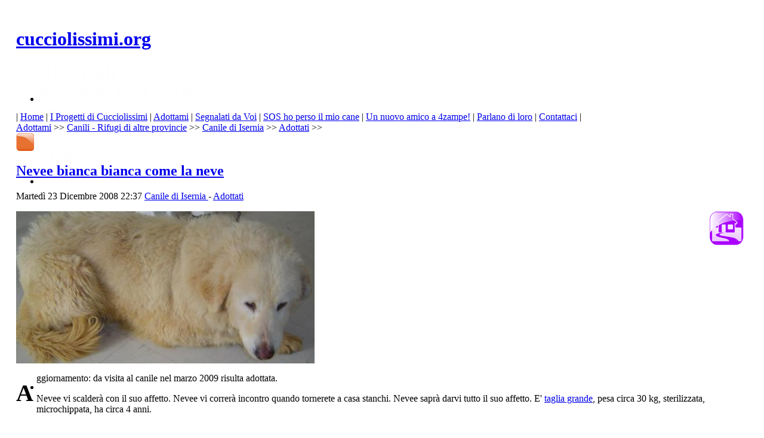

--- FILE ---
content_type: text/html; charset=UTF-8
request_url: http://www.cucciolissimi.net/adottami/canili-rifugi-di-altre-provincie/canile-di-isernia/adottati/1381-nevee-bianca-bianca-come-la-neve
body_size: 19368
content:

<!DOCTYPE html PUBLIC "-//W3C//DTD XHTML 1.0 Transitional//EN" "http://www.w3.org/TR/xhtml1/DTD/xhtml1-transitional.dtd">

<html xmlns="http://www.w3.org/1999/xhtml" xml:lang="it-it" lang="it-it">

<head>
<script async src="//pagead2.googlesyndication.com/pagead/js/adsbygoogle.js"></script>
<script>
  (adsbygoogle = window.adsbygoogle || []).push({
    google_ad_client: "ca-pub-4468570028663373",
    enable_page_level_ads: true
  });
</script>
  <base href="http://www.cucciolissimi.net/adottami/canili-rifugi-di-altre-provincie/canile-di-isernia/adottati/1381-nevee-bianca-bianca-come-la-neve" />
  <meta http-equiv="content-type" content="text/html; charset=utf-8" />
  <meta name="robots" content="index, follow" />
  <meta name="google-site-verification" content="R4RHhf1nBzZYNOf1HSikUlx4cbEUEtsZncfR0Emj3u4" />
  <meta name="y_key" content="3ccbb3eb4e174327" />
  <meta name="msvalidate.01" content="6EF1007FF10C8568C170AD6476F363CB" />
  <meta name="yandex-verification" content="673eaa0063dda872" />
  <meta name="keywords" content="affetto, nevee, stanchi, taglia, saprà, darvi, grande, pesa, anni, microchippata, sterilizzata, casa, correrà, marzo, canile, visita, 2009, risulta, aggiornamento:, incontro, scalderà, nevee, adottata, tornerete,Adottati" />
  <meta name="title" content="Nevee bianca bianca come la neve" />
  <meta name="description" content=" Aggiornamento: da visita al canile nel marzo 2009 risulta adottata. Nevee vi scalderà con il suo affetto. Nevee vi correrà incontro quando tornerete a casa stanchi. Nevee saprà darvi tutto il suo,Adottati" />
  <meta name="generator" content="Joomla! 1.5 - Open Source Content Management" />
  <title>cucciolissimi.org  - Cucciolissimi Nevee Bianca Bianca Come La Neve Adozioni -  Canili  -  Roma</title>
  <link href="/component/jcomments/feed/com_content/1381" rel="alternate" type="application/rss+xml" title="Nevee bianca bianca come la neve" />
  <link href="/templates/cucciolissimi_appelli/favicon.ico" rel="shortcut icon" type="image/x-icon" />
  <link href="http://www.cucciolissimi.net/adottami/canili-rifugi-di-altre-provincie/canile-di-isernia/adottati/1381-nevee-bianca-bianca-come-la-neve" rel="canonical"  />
  <link rel="stylesheet" href="/components/com_jcomments/tpl/prosilver2.2/style.css?v=12" type="text/css" />
  <link rel="stylesheet" href="/plugins/content/attachments1.css" type="text/css" />
  <link rel="stylesheet" href="/plugins/content/attachments.css" type="text/css" />
  <link rel="stylesheet" href="http://www.cucciolissimi.net/plugins/content/extranews/css/extranews.css" type="text/css" />
  <link rel="stylesheet" href="http://www.cucciolissimi.net/plugins/content/extranews/css/dhtmltooltip.css" type="text/css" />
  <link rel="stylesheet" href="/plugins/system/qluetip/css/tip.css" type="text/css" />
  <link rel="stylesheet" href="/modules/mod_customenu/customenu/css/mystyle_orizz.css" type="text/css" />
  <link rel="stylesheet" href="/modules/mod_customenu/customenu/css/mystyle_vertapp.css" type="text/css" />
  <link rel="stylesheet" href="/modules/mod_rokajaxsearch/css/rokajaxsearch.css" type="text/css" />
  <link rel="stylesheet" href="/modules/mod_rokajaxsearch/themes/light/rokajaxsearch-theme.css" type="text/css" />
  <link rel="stylesheet" href="http://www.cucciolissimi.net/modules/mod_ninja_simple_icons/assets/style.css" type="text/css" />
  <link rel="stylesheet" href="/modules/mod_customenu/customenu/css/mystyle_vert.css" type="text/css" />
  <link rel="stylesheet" href="/modules/mod_briaskISS/mod_briaskISS.css" type="text/css" />
  <style type="text/css">
    <!--
.capdropper {float:left; font-size:40px; padding:10px 5px 5px 0; font-weight:bold;}.nsi-container div {margin-top: 5px}.nsi-iconvert-l span {line-height:110px}
    -->
  </style>
  <script type="text/javascript" src="/components/com_jcomments/js/jcomments-v2.1.js?v=7"></script>
  <script type="text/javascript" src="/components/com_jcomments/libraries/joomlatune/ajax.js?v=3"></script>
  <script type="text/javascript" src="/media/system/js/mootools.js"></script>
  <script type="text/javascript" src="/media/system/js/caption.js"></script>
  <script type="text/javascript" src="/plugins/content/attachments_refresh.js"></script>
  <script type="text/javascript" src="/media/system/js/modal.js"></script>
  <script type="text/javascript" src="http://www.cucciolissimi.net/plugins/content/extranews/js/dhtmltooltip.js"></script>
  <script type="text/javascript" src="/plugins/system/qluetip/js/qluetip-1_1.js"></script>
  <script type="text/javascript" src="/modules/mod_customenu/customenu/js/customenu.js"></script>
  <script type="text/javascript" src="/modules/mod_rokajaxsearch/js/rokajaxsearch.js"></script>
  <script type="text/javascript" src="/modules/mod_briaskISS/mod_briaskISS.js"></script>
  <script type="text/javascript">

            var js, fjs = document.getElementsByTagName('script')[0];
            if (!document.getElementById('facebook-jssdk')) {
              js = document.createElement('script');
              js.id = 'facebook-jssdk';
              js.setAttribute('async', 'true');
              js.src = '//connect.facebook.net/it_IT/all.js#xfbml=1';
              fjs.parentNode.insertBefore(js, fjs);
            }		window.addEvent('domready', function(){ var JTooltips = new Tips($$('.hasTip'), { maxTitleChars: 50, fixed: false}); });window.addEvent((window.webkit) ? 'load' : 'domready', function() {
				window.rokajaxsearch = new RokAjaxSearch({
					'results': ' Usa le frecce in basso per scorrere i risultati.',
					'close': '',
					'websearch': 0,
					'blogsearch': 0,
					'imagesearch': 0,
					'videosearch': 0,
					'imagesize': 'MEDIUM',
					'safesearch': 'MODERATE',
					'search': ' Cerca...',
					'readmore': ' Leggi tutto...',
					'noresults': ' Nessun risultato trovato',
					'advsearch': ' Ricerca Avanzata',
					'page': ' Pagina',
					'page_of': ' di',
					'searchlink': 'http://www.cucciolissimi.net/ricerca',
					'advsearchlink': 'http://www.cucciolissimi.net/ricerca',
					'uribase': 'http://www.cucciolissimi.net/',
					'limit': '50',
					'perpage': '3',
					'ordering': 'newest',
					'phrase': 'exact',
					'hidedivs': '',
					'includelink': 1,
					'viewall': '',
					'estimated': ' stimato',
					'showestimated': 1,
					'showpagination': 1,
					'showcategory': 1,
					'showreadmore': 1,
					'showdescription': 1
				});
			});
  </script>
  <script type="text/javascript">
/* BEGIN AG Google Analytics Plugin v.1.0.8 */
var _gaq = _gaq || []; 
 _gaq.push(['_setAccount', 'UA-6790524-1']); 
 _gaq.push(['_setCustomVar', 1, 'user_ip', '18.118.17.4', 1]); 
 _gaq.push(['_trackPageview']); 
 (function() { 
var ga = document.createElement('script'); ga.type = 'text/javascript'; ga.async = true; 
ga.src = ('https:' == document.location.protocol ? 'https://ssl' : 'http://www') + '.google-analytics.com/ga.js'; 
var s = document.getElementsByTagName('script')[0]; s.parentNode.insertBefore(ga, s); 

                      })(); 
/* END AG Google Analytics Plugin v.1.0.8 */
/* ========== www.gordejev.lv =========== */
</script>
  <meta property="og:title" content="Nevee bianca bianca come la neve"/>
  <meta property="og:type" content="article"/>
  <meta property="og:url" content="http://www.cucciolissimi.net/adottami/canili-rifugi-di-altre-provincie/canile-di-isernia/adottati/1381-nevee-bianca-bianca-come-la-neve"/>
  <meta property="og:site_name" content="cucciolissimi.org"/>
  <meta property="og:image" content="http://www.cucciolissimi.net/images/Canili/nevee.jpg"/>
  <meta property="og:description" content=" Aggiornamento: da visita al canile nel marzo 2009 risulta adottata. Nevee vi scalder&agrave; con il suo affetto. Nevee vi correr&agrave; incontro quando tornerete a casa stanchi. Nevee sapr&agrave; darvi tutto il suo"/>
<meta property="og:locale" content="it_IT"/>
<meta property="my:fb" content="on"/>
  


<link rel="stylesheet" href="http://www.cucciolissimi.net/templates/system/css/system.css" type="text/css" />
<link rel="stylesheet" href="http://www.cucciolissimi.net/templates/system/css/general.css" type="text/css" />
<link rel="stylesheet" href="http://www.cucciolissimi.net/templates/cucciolissimi_appelli/css/template.css" type="text/css" />

<script language="javascript" type="text/javascript" src="http://www.cucciolissimi.net/templates/cucciolissimi_appelli/js/ja.script.js"></script>


<link rel="stylesheet" href="http://www.cucciolissimi.net/templates/cucciolissimi_appelli/css/menu.css" type="text/css" />

<link rel="stylesheet" href="http://www.cucciolissimi.net/templates/cucciolissimi_appelli/css/ja-sosdmenu.css" type="text/css" />
<script language="javascript" type="text/javascript" src="http://www.cucciolissimi.net/templates/cucciolissimi_appelli/js/ja.cssmenu.js"></script>

<link rel="stylesheet" href="http://www.cucciolissimi.net/templates/cucciolissimi_appelli/styles/background/lighter/style.css" type="text/css" />
<link rel="stylesheet" href="http://www.cucciolissimi.net/templates/cucciolissimi_appelli/styles/elements/black/style.css" type="text/css" />

<!--[if IE 7.0]>
<style type="text/css">
.clearfix {display: inline-block;}
</style>
<![endif]-->

<style type="text/css">
#ja-header,#ja-mainnav,#ja-container,#ja-botsl,#ja-footer {width: 97%;margin: 0 auto;}
#ja-wrapper {min-width: 100%;}
</style>
</head>
<body id="bd" class="fs3 Moz" >
<a name="Top" id="Top"></a>

<div id="ja-wrapper">

<!-- BEGIN: HEADER -->
<div id="ja-headerwrap">
	<div id="ja-header" class="clearfix" style="background: url(http://www.cucciolissimi.net/templates/cucciolissimi_appelli/images/header/header0.jpg) no-repeat top right;">

	<div class="ja-headermask">&nbsp;</div>

			<h1 class="logo">
			<a href="/home" title="cucciolissimi.org"><span>cucciolissimi.org</span></a>
		</h1>
	
	

			<div id="ja-search">
			 <noscript>
	 <div>ImageSlideShow requires Javascript</div>
 </noscript>



<ul id="briask-iss1025" class="briask-iss" style="width:300px;height:65px"><li><img src="/images/banner_statistiche/bannerstatistiche1.png" alt="Statistiche" /></li><li><img src="/images/banner_statistiche/bannerstatistiche2.png" alt="Statistiche" /></li><li><img src="/images/banner_statistiche/bannerstatistiche3.png" alt="Statistiche" /></li><li><img src="/images/banner_statistiche/bannerstatistiche4.png" alt="Statistiche" /></li><li><img src="/images/banner_statistiche/bannerstatistiche5.png" alt="Statistiche" /></li><li><img src="/images/banner_statistiche/bannerstatistiche6.png" alt="Statistiche" /></li><li><img src="/images/banner_statistiche/bannerstatistiche7.png" alt="Statistiche" /></li><li><img src="/images/banner_statistiche/bannerstatistiche8.png" alt="Statistiche" /></li></ul>
<script type="text/javascript">
var briaskPics1025 = [0];
var briaskInstance1025 =
	new briaskISS(1025,2,9000,50, briaskPics1025);
</script><a title="Take Action: MakePovertyHistory.org" style="background:transparent url(http://www.cucciolissimi.net/modules/mod_beinvolved/images/bottomright/sterilizzazione_2012.png) no-repeat scroll right top !important;cursor:pointer;display:block;height:100px;position:fixed;right:0pt;text-decoration:none;text-indent:-999em;bottom:0pt;width:100px;z-index:99999;" href="http://www.cucciolissimi.net/associazione-cucciolissimi/iniziative/14405-ce-ancora-troppa-sofferenza-campagna-2012-aco-a-favore-della-sterilizzazione"  target="_blank"  >Take Action: MakePovertyHistory.org</a>
		</div>
	
	</div>
</div>
<!-- END: HEADER -->

<!-- BEGIN: MAIN NAVIGATION -->
<div id="ja-mainnavwrap">
	<div id="ja-mainnav" class="clearfix">
	<div class="customenu_layout_text"><div class="customenu__orizzm"><span class="link_seperator"> | </span><a href="/home" class="link_1 link_inactive  link_normal" onmouseover="changeClassName(this,'link_normal','link_hover');" onmouseout="changeClassName(this,'link_hover','link_normal');" onfocus="this.blur();"><span id="qtip0" class="toggle" >Home<div id="tipcont0" class="QTip-content" style="display: none;"><table style="width: 230px;" border="0" cellspacing="1" cellpadding="1"> <tbody> <tr> <td><span style="font-size: 9pt;"><strong>La Homepage di Cucciolissimi.org</strong></span></td> <td><img src="/images/icosz/lcs.gif" alt="Sezione di cucciolissimi" width="58" height="58" /></td> </tr> </tbody> </table></div></span><script type="text/javascript">window.addEvent("domready", function() { new QlueTip( "qtip0", "tipcont0", { Class: 'default', position: 'item', event: 'mouseenter', width: 250, duration: 300, sticky: false, fixed: false, offsets: { x: 100, y: 125}});});</script></a><span class="link_seperator"> | </span><a href="/i-progetti-di-cucciolissimi" class="link_2 link_inactive  link_normal" onmouseover="changeClassName(this,'link_normal','link_hover');" onmouseout="changeClassName(this,'link_hover','link_normal');" onfocus="this.blur();"><span id="qtip1" class="toggle" >I Progetti di Cucciolissimi<div id="tipcont1" class="QTip-content" style="display: none;"><table style="width: 230px;" border="0" cellspacing="1" cellpadding="1"> <tbody> <tr> <td><span style="font-size: 9pt;"><strong>Le pagine dei Progetti di Cucciolissimi</strong></span>. </td> <td><img src="/images/icosz/ipr.gif" alt="I Progetti di Cucciolissimi" width="58" height="58" /></td> </tr> <tr> <td colspan="2"><span style="font-size: 8pt;">I cani in adozione per i quali Cucciolissimi Onlus e Cucciolissimi.org sono potuti intervenire grazie alle donazioni per il calendario Facce da Canile ed a donazioni specifiche. </span></td> </tr> </tbody> </table></div></span><script type="text/javascript">window.addEvent("domready", function() { new QlueTip( "qtip1", "tipcont1", { Class: 'default', position: 'item', event: 'mouseenter', width: 250, duration: 300, sticky: false, fixed: false, offsets: { x: 45, y: 220}});});</script></a><span class="link_seperator"> | </span><a href="/adottami" class="link_3 link_inactive  link_normal" onmouseover="changeClassName(this,'link_normal','link_hover');" onmouseout="changeClassName(this,'link_hover','link_normal');" onfocus="this.blur();"><span id="qtip2" class="toggle" >Adottami<div id="tipcont2" class="QTip-content" style="display: none;"><table style="width: 250px;" border="0" cellspacing="1" cellpadding="1"> <tbody> <tr> <td><img src="/images/icosz/ado.gif" alt="Adozione di cani che sono in canile/rifugio" width="58" height="58" /></td> <td style="padding-left: 10px;"><span style="font-size: 8pt;">Le Adozioni di cani che sono in canile/rifugio.</span></td> </tr> <tr> <td><img src="/images/icosz/sdv.gif" alt="Adozioni di cani abbandonati" width="58" height="58" /></td> <td style="padding-left: 10px;"><span style="font-size: 8pt;">Le Adozioni di cani che sono stati abbandonati.</span><br /></td> </tr> <tr> <td><img src="/images/icosz/ami.gif" alt="Adozioni di gatti ed altri piccoli animali" width="58" height="58" /></td> <td style="padding-left: 10px;"><span style="font-size: 8pt;">Le Adozioni di gatti ed altri piccoli animali.</span></td> </tr> </tbody> </table></div></span><script type="text/javascript">window.addEvent("domready", function() { new QlueTip( "qtip2", "tipcont2", { Class: 'default', position: 'item', event: 'mouseenter', width: 270, duration: 300, sticky: false, fixed: false, offsets: { x: 65, y: 250}});});</script></a><span class="link_seperator"> | </span><a href="/segnalati-da-voi" class="link_4 link_inactive  link_normal" onmouseover="changeClassName(this,'link_normal','link_hover');" onmouseout="changeClassName(this,'link_hover','link_normal');" onfocus="this.blur();"><span id="qtip3" class="toggle" >Segnalati da Voi<div id="tipcont3" class="QTip-content" style="display: none;"><table style="width: 230px;" border="0" cellspacing="1" cellpadding="1"> <tbody> <tr> <td><span style="font-size: 9pt;"><strong>Adozione di cani che sono stati abbandonati</strong></span></td> <td><img src="/images/icosz/sdv.gif" alt="Adozioni di cani abbandonati" width="58" height="58" /></td> </tr> <tr> <td colspan="2"><span style="font-size: 8pt;">Cani abbandonati per i quali dei privati cittadini si stanno preoccupando di trovare loro un'adozione. </span></td> </tr> </tbody> </table></div></span><script type="text/javascript">window.addEvent("domready", function() { new QlueTip( "qtip3", "tipcont3", { Class: 'default', position: 'item', event: 'mouseenter', width: 250, duration: 300, sticky: false, fixed: false, offsets: { x: 45, y: 185}});});</script></a><span class="link_seperator"> | </span><a href="/sos-ho-perso-il-mio-cane" class="link_5 link_inactive  link_normal" onmouseover="changeClassName(this,'link_normal','link_hover');" onmouseout="changeClassName(this,'link_hover','link_normal');" onfocus="this.blur();"><span id="qtip4" class="toggle" >SOS ho perso il mio cane<div id="tipcont4" class="QTip-content" style="display: none;"><table style="width: 230px;" border="0" cellspacing="1" cellpadding="1"> <tbody> <tr> <td><span style="font-size: 9pt;"><strong>Gli appelli di chi ha smarrito un cane o un gatto</strong></span></td> <td><img src="/images/icosz/sos.gif" alt="SOS - Smarrimenti" width="58" height="58" /></td> </tr> <tr> <td colspan="2"><span style="font-size: 8pt;">Sezione dedicata ai cani e gatti perduti ed agli appelli dei loro padroni.</span></td> </tr> </tbody> </table></div></span><script type="text/javascript">window.addEvent("domready", function() { new QlueTip( "qtip4", "tipcont4", { Class: 'default', position: 'item', event: 'mouseenter', width: 250, duration: 300, sticky: false, fixed: false, offsets: { x: 45, y: 166}});});</script></a><span class="link_seperator"> | </span><a href="/un-nuovo-amico-a-4zampe" class="link_6 link_inactive  link_normal" onmouseover="changeClassName(this,'link_normal','link_hover');" onmouseout="changeClassName(this,'link_hover','link_normal');" onfocus="this.blur();"><span id="qtip5" class="toggle" >Un nuovo amico a 4zampe!<div id="tipcont5" class="QTip-content" style="display: none;"><table style="width: 230px;" border="0" cellspacing="1" cellpadding="1"> <tbody> <tr> <td><span style="font-size: 9pt;"><strong>Le testimonianze di chi ha adottato!</strong></span></td> <td><img src="/images/icosz/unn.gif" alt="Testimonianze" width="58" height="58" /></td> </tr> <tr> <td colspan="2"><span style="font-size: 8pt;">Le testimonianze di chi ha accolto nella propria casa un cane, un gatto o un altro piccolo animale e ci racconta della loro vita insieme. </span></td> </tr> </tbody> </table></div></span><script type="text/javascript">window.addEvent("domready", function() { new QlueTip( "qtip5", "tipcont5", { Class: 'default', position: 'item', event: 'mouseenter', width: 250, duration: 300, sticky: false, fixed: false, offsets: { x: 45, y: 185}});});</script></a><span class="link_seperator"> | </span><a href="/parlano-di-loro" class="link_7 link_inactive  link_normal" onmouseover="changeClassName(this,'link_normal','link_hover');" onmouseout="changeClassName(this,'link_hover','link_normal');" onfocus="this.blur();"><span id="qtip6" class="toggle" >Parlano di loro<div id="tipcont6" class="QTip-content" style="display: none;"><table style="width: 230px;" border="0" cellspacing="1" cellpadding="1"> <tbody> <tr> <td><span style="font-size: 9pt;"><strong>Qua si parla di cani, gatti, Ambiente e Natura.</strong></span>.</td> <td><img src="/images/icosz/par.gif" alt="Qua si parla di cani, gatti, ambiente e natura" width="58" height="58" /></td> </tr> <tr> <td colspan="2"><span style="font-size: 8pt;">Una piccola selezione di articoli che riguardano il mondo dei cani, degli animali e della Natura ...laddove a tirare le fila c'è pur sempre l'uomo. </span></td> </tr> </tbody> </table></div></span><script type="text/javascript">window.addEvent("domready", function() { new QlueTip( "qtip6", "tipcont6", { Class: 'default', position: 'item', event: 'mouseenter', width: 250, duration: 300, sticky: false, fixed: false, offsets: { x: 45, y: 185}});});</script></a><span class="link_seperator"> | </span><a href="/contattaci" class="link_8 link_inactive  link_normal" onmouseover="changeClassName(this,'link_normal','link_hover');" onmouseout="changeClassName(this,'link_hover','link_normal');" onfocus="this.blur();"><span id="qtip7" class="toggle" >Contattaci<div id="tipcont7" class="QTip-content" style="display: none;"><table style="width: 280px;" border="0" cellspacing="1" cellpadding="1"> <tbody> <tr> <td></td> <td><strong><span style="font-size: 10pt;">Utilizza questa pagina per:</span></strong><span style="font-size: 10pt;"><img style="float: right;" src="/images/icosz/scrivicicucc.gif" alt="Scrivici" width="74" height="58" /></span><span style="font-size: 8pt;"><br /></span></td> </tr> <tr> <td><img src="/images/icosz/st.gif" alt="Contatto" width="10" height="10" /></td> <td><span style="font-size: 8pt;">Comunicare con lo staff di Cucciolissimi.org</span></td> </tr> <tr> <td><img src="/images/icosz/ba.gif" alt="Adozioni" width="10" height="10" /></td> <td><span style="font-size: 8pt;">Inviarci appelli di cani, gatti ed altri piccoli animali in adozione.</span><br /></td> </tr> <tr> <td><img src="/images/icosz/ho.gif" alt="SOS" width="10" height="10" /></td> <td><span style="font-size: 8pt;">Segnalarci uno smarrimento.</span></td> </tr> <tr> <td><img src="/images/icosz/un.gif" alt="Testimonianza" width="10" height="10" /></td> <td><span style="font-size: 8pt;">Inviarci una testimonianza.</span></td> </tr> <tr> <td><img src="/images/icosz/pr.gif" alt="Calendario" width="10" height="10" /></td> <td><span style="font-size: 8pt;">Richiedere il calendario "Facce da Canile".</span></td> </tr> </tbody> </table></div></span><script type="text/javascript">window.addEvent("domready", function() { new QlueTip( "qtip7", "tipcont7", { Class: 'default', position: 'item', event: 'mouseenter', width: 300, duration: 300, sticky: false, fixed: false, offsets: { x: 45, y: 250}});});</script></a><span class="link_seperator"> | </span></div></div>
	</div>
</div>
<!-- END: MAIN NAVIGATION -->

<div id="ja-containerwrap">
<div id="ja-containerwrap2">
	<div id="ja-container">
	<div id="ja-container2" class="clearfix">

		<div id="ja-mainbody" class="clearfix">

		<!-- BEGIN: CONTENT -->
		<div id="ja-contentwrap">
		<div id="ja-content">

			

						<div id="ja-pathway">
				<span class="breadcrumbs pathway">
<a href="/adottami" class="pathway">Adottami</a>  >> <a href="/adottami/canili-rifugi-di-altre-provincie" class="pathway">Canili - Rifugi di altre provincie</a>  >> <a href="/adottami/canili-rifugi-di-altre-provincie/canile-di-isernia" class="pathway">Canile di Isernia</a>  >> <a href="/adottami/canili-rifugi-di-altre-provincie/canile-di-isernia/adottati" class="pathway">Adottati</a>  >> </span>

			</div>
			
                                        
          <div id="colorcucc_div" align="left" >
        		<div class="moduletable_colorcucc">
					<!-- Flexheader3 start --><img  style="border: 0; width:30px; height:30px;" alt="Sezione Adottami - Cani presenti nei canili" title="Sezione Adottami - Cani presenti nei canili" src="/images/icosz/ad_h.gif" /><!-- Flexheader3 end -->		</div>
	
      </div>
    
                                            
     
			


 

<h2 class="contentheading">
		<a href="/adottami/canili-rifugi-di-altre-provincie/canile-di-isernia/adottati/1381-nevee-bianca-bianca-come-la-neve" class="contentpagetitle">
		Nevee bianca bianca come la neve		        <img class="iconuppyart" src="/images/icosz/home/agg/nessuna.gif" alt ="" align="right" height="25px" />
        	</a>
	</h2>


<div class="article-tools">
	<div class="article-meta">
			<span class="createdate">
			Martedì 23 Dicembre 2008 22:37		</span>
	
	
					<span class="article-section">
							<a href="/adottami/canili-rifugi-di-altre-provincie/canile-di-isernia">						Canile di Isernia							</a>											 - 					</span>
						<span class="article-section">
							<a href="/adottami/canili-rifugi-di-altre-provincie/canile-di-isernia/adottati">						Adottati							</a>					</span>
				</div>

	
	</div>


<div class="article-content">

<div class="legen" style="float: right; width:65px; height:50px; padding-top: 0px; padding-right: 0px; padding-bottom: 0px;position:relative; right:0px;">



<div  style = " margin-top:0px; margin-bottom:0px; position:relative;left:0 "><div style ="overflow:auto;padding-left:0px; padding-right:0px; padding-top:0px; padding-bottom:0px;  background-color:#FFFFFF;width:100%; "><div><img style="padding-left:0px" height="58" width="58" src="/images/okad.png" alt="ADOTTATO"></div></div><div id="find"></div><br/> </div></div>

<p><img src="/images/Canili/nevee.jpg" alt="nevee" width="500" height="255" /></p>
<p><span class="capdropper">A</span>ggiornamento: da visita al canile nel marzo 2009 risulta adottata.</p>
<p>Nevee vi scalderà con il suo affetto. Nevee vi correrà incontro quando tornerete a casa stanchi. Nevee saprà darvi tutto il suo affetto. E' <a href="http://www.cucciolissimi.net/index.php?option=com_ijoomla_archive&advanced_status=hidden&pagenum=1&act=search&task=&Itemid=1919&results_per_page=20&secselect=0&catselect=0&catselect_41=0&catselect_42=0&catselect_44=0&catselect_8=0&catselect_9=0&catselect_10=0&catselect_11=0&catselect_12=0&catselect_13=0&catselect_14=0&catselect_15=0&catselect_16=0&catselect_17=0&catselect_18=0&catselect_19=0&catselect_20=0&catselect_21=0&catselect_22=0&catselect_23=0&catselect_24=0&catselect_25=0&catselect_26=0&catselect_27=0&catselect_28=0&catselect_29=0&catselect_30=0&catselect_31=0&catselect_32=0&catselect_33=0&catselect_34=0&catselect_35=0&catselect_36=0&catselect_39=0&catselect_38=0&catselect_45=0&catselect_46=0&catselect_47=0&catselect_49=0&catselect_50=0&catselect_51=0&catselect_52=0&catselect_53=0&catselect_55=0&catselect_56=0&catselect_57=0&catselect_59=0&catselect_60=0&keywords_all=&keywords_exact=taglia+grande&keywords=&adv_title=&mon_start=01&day_start=01&year_start=2008&mon_end=06&day_end=13&year_end=2011&search_jos=Ricerca"class="keyz"  target="_parent" title="taglia grande"rel='nofollow'>taglia grande</a>, pesa circa 30 kg, sterilizzata, microchippata, ha circa 4 anni.</p><div style="height:40px;"><div id="fb-root"></div><div class="cmp_like_container" style="float:left;margin:10px;"><script type="text/javascript">
//<![CDATA[
document.write('<fb:like href="http://www.cucciolissimi.net/adottami/canili-rifugi-di-altre-provincie/canile-di-isernia/adottati/1381-nevee-bianca-bianca-come-la-neve" layout="button_count" show_faces="false" send="false" width="" action="like" font="arial" colorscheme="light"></fb:like>'); 
//]]> 
</script></div><div class="cmp_share_container" style="float:right;margin:10px;"><script type="text/javascript">
//<![CDATA[
document.write('<script>function fbs_click() {u="http://www.cucciolissimi.net/adottami/canili-rifugi-di-altre-provincie/canile-di-isernia/adottati/1381-nevee-bianca-bianca-come-la-neve";t="Nevee bianca bianca come la neve";var left = (screen.width/2)-328;var top = (screen.height/2)-218;window.open("//www.facebook.com/sharer.php?u=http://www.cucciolissimi.net/adottami/canili-rifugi-di-altre-provincie/canile-di-isernia/adottati/1381-nevee-bianca-bianca-come-la-neve&amp;t=Nevee bianca bianca come la neve","Sharer","toolbar=0, location=0, directories=0, status=0, menubar=0, scrollbars=0, resizable=0, copyhistory=0, width=656, height=436, top="+top+", left="+left); return false;}<\/script><style>.cmp_shareicontextlink {   text-decoration: none; line-height: 20px;height: 20px; color: #3B5998; font-size: 11px; font-family: arial, sans-serif;  padding:2px 4px 2px 20px; border:1px solid #CAD4E7; cursor: pointer;  background:url(//static.ak.facebook.com/images/share/facebook_share_icon.gif?6:26981) no-repeat 1px 1px #ECEEF5; -webkit-border-radius: 3px; -moz-border-radius: 3px;} .cmp_shareicontextlink:hover {   background:url(//static.ak.facebook.com/images/share/facebook_share_icon.gif?6:26981) no-repeat 1px 1px #ECEEF5 !important;  border-color:#9dacce !important; color: #3B5998 !important;} </style><a href="//www.facebook.com/share.php?u=http://www.cucciolissimi.net/adottami/canili-rifugi-di-altre-provincie/canile-di-isernia/adottati/1381-nevee-bianca-bianca-come-la-neve"class="cmp_shareicontextlink"  share_url="http://www.cucciolissimi.net/adottami/canili-rifugi-di-altre-provincie/canile-di-isernia/adottati/1381-nevee-bianca-bianca-come-la-neve" onclick="return fbs_click()" target="_blank" rel="nofollow" >Condividi</a>'); 
//]]> 
</script></div></div><span class="modifydate">Ultimo aggiornamento: Lunedì 23 Marzo 2009 13:59</span>
<br>
<br>
<div class="attachmentsContainer">

<div class="attachmentsList" id="attachmentsList_com_content_default_1381"></div>

</div><div style="inlinemodule">		<div class="moduletable">
					


<div  style = "margin-top:0px; margin-bottom:0px; position:relative;left:0px;overflow:hidden;padding-left:0px; padding-right:0px; padding-top:0px; padding-bottom:0px;  background-color:;width:100%; "><div></div><br/></div>		</div>
			<div class="moduletable">
					<div  style = "margin-top:0px; margin-bottom:0px; position:relative;left:0px;overflow:hidden;padding-left:0px; padding-right:0px; padding-top:0px; padding-bottom:0px;  background-color:;width:100%; "><table id="infoadottati" style="border: 1pt dotted #999999; background-color: #f2f2f2; width: auto; height: auto; margin: 10px 15px;" border="0" cellspacing="8" cellpadding="0">
<tbody>
<tr>
<td style="text-align: center;" rowspan="2">
<div><img style="float: left;" src="/images/testimonianzecucciolissimiorg.png" alt="Info Adottati" width="150" height="192" /></div>
</td>
<td style="text-align: center;" rowspan="3">
<div><span style="font-size: 14pt;"><span style="color: #ff8c00;"><strong>Adottato!</strong></span></span></div>
<br>
<div><span style="font-size: 14pt;"><span style="color: #ff8c00;"><strong>
</strong></span></span></div>
<div style="text-align: left;"><span style="color: #000000;">Se hai adottato un cane o un gatto in canile o l'hai salvato dalla strada inviaci le sue nuove foto o mandateci la vostra testimonianza, saremo felici d'inserirla nella sezione </span><strong><span><a href="/un-nuovo-amico-a-4zampe" target="_blank">Un nuovo amico a 4zampe!</a></span></strong></div>
<br>
<div style="text-align: center;"><a href="/un-nuovo-amico-a-4zampe/inserisci-la-tua-testimonianza" target="_blank"><img src="/images/riquadri/button_testim.png" alt="INSERISCI LA TUA TESTIMONIANZA" width="134" height="40" /></a></div>
<br>
<div style="text-align: center;"><span style="font-size: 10pt;">oppure scrivici a</span><strong> levostretestimonianze@cucciolissimi.net</strong><strong> </strong><strong> </strong></div>
</td>
</tr>
<tr>
<td style="text-align: left;" valign="top" scope="col">
<div><span style="font-size: 8pt;"><strong> </strong></span></div>
</td>
</tr>
</tbody>
</table><br/></div>		</div>
			<div class="moduletable_blank">
					<div  style = "margin-top:0px; margin-bottom:0px; position:relative;left:0px;overflow:hidden;padding-left:0px; padding-right:0px; padding-top:0px; padding-bottom:0px;  background-color:;width:100%; "><p class="cuccfooter" style="text-align: center;"><img style="width: 120px; height: 30px;" src="/images/cucciolissimifooter.jpg" alt="Cucciolissimi.org - non solo cuccioli" /></p><br/></div>		</div>
	</div></script>
			<table align="center" class="pagenav">
			<tr>
				<th class="pagenav_prev">
					<a href="/adottami/canili-rifugi-di-altre-provincie/canile-di-isernia/adottati/1385-icaro-ha-le-ali-ai-piedi-vuole-correre-da-voi-e-con-voi-">&lt; Prec.</a>
				</th>
				<td width="50">
					&nbsp;
				</td>
				<th class="pagenav_next">
					<a href="/adottami/canili-rifugi-di-altre-provincie/canile-di-isernia/adottati/1376-snow-bianca-come-il-suo-nome">Succ. &gt;</a>
				</th>
			</tr>
			</table><div style="margin-left:5%; margin-right:5%; text-align:left;"><hr color="maroon" width="85%"></hr><div id="neweritemtitle">Articoli più recenti:</div><ul id="neweritemlist">
<li><span class="extranews_date">24/12/2008 11:20</span> - <a href="/adottami/canili-rifugi-di-altre-provincie/canile-di-isernia/adottati/1415-duchessa-cosi-tanto-elegante-e-regale" onmouseover="showttip('&lt;strong&gt;Duchessa così tanto elegante e regale&lt;/strong&gt;&lt;br/&gt;&lt;img src=&quot;http://www.cucciolissimi.net/images/resized/images/canili/duchessa_100_95.jpg&quot; alt=&quot;Duchessa così tanto elegante e regale&quot; align=&quot;left&quot; style=&quot;margin: 0px 6px;&quot;/&gt;&lt;div class=\'extranews_tooltip\'&gt;AGGIORNAMENTO: da visita al canile nel marzo …&lt;/div&gt;', 160);" onmouseout="hidettip();">Duchessa così tanto elegante e regale</a></li>
<li><span class="extranews_date">24/12/2008 10:56</span> - <a href="/adottami/canili-rifugi-di-altre-provincie/canile-di-isernia/adottati/1409-spino-e-un-cane-dolce-dal-pelo-arruffato" onmouseover="showttip('&lt;strong&gt;Spino, è un cane dolce dal pelo arruffato&lt;/strong&gt;&lt;br/&gt;&lt;img src=&quot;http://www.cucciolissimi.net/images/resized/images/canili/spino_copy_88_100.jpg&quot; alt=&quot;Spino, è un cane dolce dal pelo arruffato&quot; align=&quot;left&quot; style=&quot;margin: 0px 6px;&quot;/&gt;&lt;div class=\'extranews_tooltip\'&gt;Spino ha 2 anni, sterilizzato,microchippato, …&lt;/div&gt;', 160);" onmouseout="hidettip();">Spino, è un cane dolce dal pelo arruffato</a></li>
<li><span class="extranews_date">24/12/2008 10:43</span> - <a href="/adottami/canili-rifugi-di-altre-provincie/canile-di-isernia/adottati/1407-calypsa-un-bellissimo-nome-per-una-stupenda-creatura" onmouseover="showttip('&lt;strong&gt;Calypsa un bellissimo nome per una stupenda creatura&lt;/strong&gt;&lt;br/&gt;&lt;img src=&quot;http://www.cucciolissimi.net/images/resized/images/canili/calypsa_100_52.jpg&quot; alt=&quot;Calypsa un bellissimo nome per una stupenda creatura&quot; align=&quot;left&quot; style=&quot;margin: 0px 6px;&quot;/&gt;&lt;div class=\'extranews_tooltip\'&gt;Calypsa è una stupenda femmina di pastore ted…&lt;/div&gt;', 160);" onmouseout="hidettip();">Calypsa un bellissimo nome per una stupenda creatura</a></li>
<li><span class="extranews_date">24/12/2008 10:32</span> - <a href="/adottami/canili-rifugi-di-altre-provincie/canile-di-isernia/adottati/1406-astra-desidera-una-vita-luminosa-accanto-a-qualcuno-di-voi-" onmouseover="showttip('&lt;strong&gt;Astra desidera una vita luminosa accanto a qualcuno di voi &lt;/strong&gt;&lt;br/&gt;&lt;img src=&quot;http://www.cucciolissimi.net/images/resized/images/canili/astra_100_99.jpg&quot; alt=&quot;Astra desidera una vita luminosa accanto a qualcuno di voi &quot; align=&quot;left&quot; style=&quot;margin: 0px 6px;&quot;/&gt;&lt;div class=\'extranews_tooltip\'&gt;ADOTTATA DOPO TANTI ANNI DI CANILE ha trovat…&lt;/div&gt;', 160);" onmouseout="hidettip();">Astra desidera una vita luminosa accanto a qualcuno di voi</a></li>
<li><span class="extranews_date">23/12/2008 22:41</span> - <a href="/adottami/canili-rifugi-di-altre-provincie/canile-di-isernia/adottati/1385-icaro-ha-le-ali-ai-piedi-vuole-correre-da-voi-e-con-voi-" onmouseover="showttip('&lt;strong&gt;Icaro ha le ali ai piedi. Vuole correre da voi e con voi. &lt;/strong&gt;&lt;br/&gt;&lt;img src=&quot;http://www.cucciolissimi.net/images/resized/images/canili/icaro_96_100.jpg&quot; alt=&quot;Icaro ha le ali ai piedi. Vuole correre da voi e con voi. &quot; align=&quot;left&quot; style=&quot;margin: 0px 6px;&quot;/&gt;&lt;div class=\'extranews_tooltip\'&gt;Icaro ha le ali ai piedi, è felice tutte le v…&lt;/div&gt;', 160);" onmouseout="hidettip();">Icaro ha le ali ai piedi. Vuole correre da voi e con voi.</a></li>
</ul>
<div id="olderitemtitle">Articoli meno recenti:</div><ul id="olderitemlist">
<li><span class="extranews_date">23/12/2008 22:35</span> - <a href="/adottami/canili-rifugi-di-altre-provincie/canile-di-isernia/adottati/1376-snow-bianca-come-il-suo-nome" onmouseover="showttip('&lt;strong&gt;Snow bianca come il suo nome&lt;/strong&gt;&lt;br/&gt;&lt;img src=&quot;http://www.cucciolissimi.net/images/resized/images/canili/snow_100_76.jpg&quot; alt=&quot;Snow bianca come il suo nome&quot; align=&quot;left&quot; style=&quot;margin: 0px 6px;&quot;/&gt;&lt;div class=\'extranews_tooltip\'&gt;Ha 4 anni ed è un cane di tipo pastore abruzz…&lt;/div&gt;', 160);" onmouseout="hidettip();">Snow bianca come il suo nome</a></li>
<li><span class="extranews_date">23/12/2008 22:30</span> - <a href="/adottami/canili-rifugi-di-altre-provincie/canile-di-isernia/adottati/1366-india-una-splendida-femmina-di-pastore-tedesco" onmouseover="showttip('&lt;strong&gt;India una splendida femmina di pastore tedesco&lt;/strong&gt;&lt;br/&gt;&lt;img src=&quot;http://www.cucciolissimi.net/images/resized/images/canili/india1_100_92.jpg&quot; alt=&quot;India una splendida femmina di pastore tedesco&quot; align=&quot;left&quot; style=&quot;margin: 0px 6px;&quot;/&gt;&lt;div class=\'extranews_tooltip\'&gt;India, ha le orecchie grandi per sentirvi meg…&lt;/div&gt;', 160);" onmouseout="hidettip();">India una splendida femmina di pastore tedesco</a></li>
<li><span class="extranews_date">23/12/2008 22:22</span> - <a href="/adottami/canili-rifugi-di-altre-provincie/canile-di-isernia/adottati/1356-bionda-una-bella-femmina-tipo-golden-retriever" onmouseover="showttip('&lt;strong&gt;Bionda una bella femmina tipo golden retriever&lt;/strong&gt;&lt;br/&gt;&lt;img src=&quot;http://www.cucciolissimi.net/images/resized/images/canili/bionda_100_96.jpg&quot; alt=&quot;Bionda una bella femmina tipo golden retriever&quot; align=&quot;left&quot; style=&quot;margin: 0px 6px;&quot;/&gt;&lt;div class=\'extranews_tooltip\'&gt;Bionda è una cucciolona, tipo golden retriewe…&lt;/div&gt;', 160);" onmouseout="hidettip();">Bionda una bella femmina tipo golden retriever</a></li>
<li><span class="extranews_date">23/12/2008 22:21</span> - <a href="/adottami/canili-rifugi-di-altre-provincie/canile-di-isernia/adottati/1351-cecio" onmouseover="showttip('&lt;strong&gt;Cecio&lt;/strong&gt;&lt;br/&gt;&lt;img src=&quot;http://www.cucciolissimi.net/images/resized/images/canili/cecio1_54_100.jpg&quot; alt=&quot;Cecio&quot; align=&quot;left&quot; style=&quot;margin: 0px 6px;&quot;/&gt;&lt;div class=\'extranews_tooltip\'&gt;ADOTTATO!   Cecio è un cagnone, simpatico, …&lt;/div&gt;', 160);" onmouseout="hidettip();">Cecio</a></li>
<li><span class="extranews_date">23/12/2008 22:00</span> - <a href="/adottami/canili-rifugi-di-altre-provincie/canile-di-isernia/adottati/1343-mylla-un-incrocio-di-pastore-molto-dolce-" onmouseover="showttip('&lt;strong&gt;Mylla un incrocio di pastore molto dolce &lt;/strong&gt;&lt;br/&gt;&lt;img src=&quot;http://www.cucciolissimi.net/images/resized/images/canili/mylla_100_70.jpg&quot; alt=&quot;Mylla un incrocio di pastore molto dolce &quot; align=&quot;left&quot; style=&quot;margin: 0px 6px;&quot;/&gt;&lt;div class=\'extranews_tooltip\'&gt;Mylla, incrocio pastore tedesco di 4 anni, e\'…&lt;/div&gt;', 160);" onmouseout="hidettip();">Mylla un incrocio di pastore molto dolce</a></li>
</ul>
<div id="prev_next_buttom" align="center"><span class="extranews_priviuospage"><a href="/adottami/canili-rifugi-di-altre-provincie/canile-di-isernia/adottati/1420-ercole-un-gigante-della-montagna" title="Ercole un gigante della montagna"><< Articolo precedente</a></span><span class="extranews_nextpage"><a href="/adottami/canili-rifugi-di-altre-provincie/canile-di-isernia/adottati/1342-puma-montagna-di-pelo-e-di-dolcezza-" title="Puma montagna di pelo.. e di dolcezza ">Articolo successivo >></a></span></div><hr color="maroon" width="85%"></hr></div>
    	<span class="hitter">
	Visto: 2104	</span>
</div>

<!-- <span class="modifydate"> -->
		<!-- 	</span> -->
 

<span class="article_separator">&nbsp;</span>
<script type="text/javascript">
<!--
var jcomments=new JComments(1381, 'com_content','/index.php?option=com_jcomments&amp;tmpl=component');
jcomments.setList('comments-list');
//-->
</script>
<div id="jc">
<div id="comments"></div>
<div id="comments-form-link">
<a id="addcomments" class="showform" href="#addcomments" onclick="jcomments.showForm(1381,'com_content', 'comments-form-link'); return false;">Aggiungi commento</a>
</div>
<div id="comments-footer" align="center"><a href="http://www.joomlatune.com" title="JComments" target="_blank">JComments</a></div>
<script type="text/javascript">
<!--
jcomments.setAntiCache(0,0,1);
//-->
</script> 
</div>

						<div id="ja-banner">
				<div align= "right" class="mod_jgototop15">
  <a href="javascript:scroll(0,0)">[ Torna su ]</a>
</div>
			</div>
			
		</div>
		</div>
		<!-- END: CONTENT -->

				<!-- BEGIN: LEFT COLUMN -->
		<div id="ja-col1">
					<div class="jamod module_blue" id="Mod1018">
			<div>
				<div>
					<div>
																		<h3 class="show"><span>L'ultimo inserito</span></h3>
												<div class="jamod-content">
<!-- START 'DisplayNews by BK 1.7.3' -->

<span class='dn-whole_blue'><div class='dn-each_blue' ><div style="text-align: center;"><a href="/adottami/canili-rifugi-di-roma-e-provincia/aida-a-a-onlus/adottati/28904-luna-labrador-non-voluta"  ><img  src="/cache/multithumb_thumbs/b_180_0_16777215_0_images_Canili9_luna1_labrador.jpg"  width="180" height="285"   alt="luna1_labrador"   /></a></div><span class="article_separator"> </span>
<div style="clear: both;"></div></div>
</span>

<!-- END 'DisplayNews by BK 1.7.3' -->
</div>
					</div>
				</div>
			</div>
		</div>
			<div class="jamod module_blue" id="Mod943">
			<div>
				<div>
					<div>
																		<h3 class="show"><span>Menu</span></h3>
												<div class="jamod-content"><div class="customenu_layout_table_vertical"><table class="customenu__vertm"><tr><td class="link_1 link_inactive  link_normal" onmouseover="changeClassName(this,'link_normal','link_hover');" onmouseout="changeClassName(this,'link_hover','link_normal');"><a href="/home" class="link_1 link_inactive " onfocus="this.blur();"><span class="link_1 link_inactive "><span class="link_1 link_inactive  link_normal" onmouseover="changeClassName(this,'link_normal','link_hover');" onmouseout="changeClassName(this,'link_hover','link_normal');"><span id="qtip8" class="toggle" >Home<div id="tipcont8" class="QTip-content" style="display: none;"><table style="width: 230px;" border="0" cellspacing="1" cellpadding="1"> <tbody> <tr> <td><span style="font-size: 9pt;"><strong>La Homepage di Cucciolissimi.org</strong></span></td> <td><img src="/images/icosz/lcs.gif" alt="Sezione di cucciolissimi" width="58" height="58" /></td> </tr> </tbody> </table></div></span><script type="text/javascript">window.addEvent("domready", function() { new QlueTip( "qtip8", "tipcont8", { Class: 'default', position: 'item', event: 'mouseenter', width: 250, duration: 300, sticky: false, fixed: false, offsets: { x: 95, y: -5}});});</script></span></span></a></td></tr><tr><td class="link_2 link_inactive  link_normal" onmouseover="changeClassName(this,'link_normal','link_hover');" onmouseout="changeClassName(this,'link_hover','link_normal');"><a href="/home/chi-siamo" class="link_2 link_inactive " onfocus="this.blur();"><span class="link_2 link_inactive "><span class="link_2 link_inactive  link_normal" onmouseover="changeClassName(this,'link_normal','link_hover');" onmouseout="changeClassName(this,'link_hover','link_normal');"><span id="qtip9" class="toggle" >Chi siamo<div id="tipcont9" class="QTip-content" style="display: none;"><table style="width: 230px;" border="0" cellspacing="1" cellpadding="1"> <tbody> <tr> <td><span style="font-size: 9pt;"><strong>Com'e' nato Cucciolissimi.org</strong></span></td> <td><img src="/images/icosz/lcs.gif" alt="Sezione di cucciolissimi" width="58" height="58" /></td> </tr> </tbody> </table></div></span><script type="text/javascript">window.addEvent("domready", function() { new QlueTip( "qtip9", "tipcont9", { Class: 'default', position: 'item', event: 'mouseenter', width: 250, duration: 300, sticky: false, fixed: false, offsets: { x: 85, y: -5}});});</script></span></span></a></td></tr><tr><td class="link_3 link_inactive  link_normal" onmouseover="changeClassName(this,'link_normal','link_hover');" onmouseout="changeClassName(this,'link_hover','link_normal');"><a href="/associazione-cucciolissimi" target="_blank" class="link_3 link_inactive " onfocus="this.blur();"><span class="link_3 link_inactive "><span class="link_3 link_inactive  link_normal" onmouseover="changeClassName(this,'link_normal','link_hover');" onmouseout="changeClassName(this,'link_hover','link_normal');"><span id="qtip10" class="toggle" >Associazione Cucciolissimi<div id="tipcont10" class="QTip-content" style="display: none;"><table style="width: 230px;" border="0" cellspacing="1" cellpadding="1"> <tbody> <tr> <td><span style="font-size: 9pt;"><strong>Associazione Cucciolissimi Onlus</strong></span>. </td> <td><img src="/images/icosz/ass.gif" alt="Associazione Cucciolissimi Onlus" width="58" height="58" /></td> </tr> <tr> <td colspan="2"><span style="font-size: 8pt;">Le pagine dedicate all'associazione nata dall'impegno nel volontariato cinofilo nei canili e sul sito. </span></td> </tr> </tbody> </table></div></span><script type="text/javascript">window.addEvent("domready", function() { new QlueTip( "qtip10", "tipcont10", { Class: 'default', position: 'item', event: 'mouseenter', width: 250, duration: 300, sticky: false, fixed: false, offsets: { x: 35, y: -5}});});</script></span></span></a></td></tr><tr><td class="link_4 link_inactive  link_normal" onmouseover="changeClassName(this,'link_normal','link_hover');" onmouseout="changeClassName(this,'link_hover','link_normal');"><a href="/i-progetti-di-cucciolissimi" class="link_4 link_inactive " onfocus="this.blur();"><span class="link_4 link_inactive "><span class="link_4 link_inactive  link_normal" onmouseover="changeClassName(this,'link_normal','link_hover');" onmouseout="changeClassName(this,'link_hover','link_normal');"><span id="qtip11" class="toggle" >I Progetti di Cucciolissimi<div id="tipcont11" class="QTip-content" style="display: none;"><table style="width: 230px;" border="0" cellspacing="1" cellpadding="1"> <tbody> <tr> <td><span style="font-size: 9pt;"><strong>Le pagine dei Progetti di Cucciolissimi</strong></span>.</td> <td><img src="/images/icosz/ipr.gif" alt="I Progetti di Cucciolissimi" width="58" height="58" /></td> </tr> <tr> <td colspan="2"><span style="font-size: 8pt;">I cani in adozione per i quali Cucciolissimi Onlus e Cucciolissimi.org sono potuti intervenire grazie alle donazioni per il calendario <em>Facce da Canile</em> ed a donazioni specifiche. </span></td> </tr> </tbody> </table></div></span><script type="text/javascript">window.addEvent("domready", function() { new QlueTip( "qtip11", "tipcont11", { Class: 'default', position: 'item', event: 'mouseenter', width: 250, duration: 300, sticky: false, fixed: false, offsets: { x: 40, y: -5}});});</script></span></span></a></td></tr><tr><td class="link_5 link_inactive  link_normal" onmouseover="changeClassName(this,'link_normal','link_hover');" onmouseout="changeClassName(this,'link_hover','link_normal');"><a href="/adottami/canili-rifugi-di-roma-e-provincia" class="link_5 link_inactive " onfocus="this.blur();"><span class="link_5 link_inactive "><span class="link_5 link_inactive  link_normal" onmouseover="changeClassName(this,'link_normal','link_hover');" onmouseout="changeClassName(this,'link_hover','link_normal');"><span id="qtip12" class="toggle" >Canili - Rifugi di Roma e provincia<div id="tipcont12" class="QTip-content" style="display: none;"><table style="width: 230px;" border="0" cellspacing="1" cellpadding="1"> <tbody> <tr> <td><span style="font-size: 9pt;"><strong>Adozione di cani che sono in canile/rifugio</strong></span></td> <td><img src="/images/icosz/ado.gif" alt="Adozioni di cani in canile" width="58" height="58" /></td> </tr> <tr> <td colspan="2"><span style="font-size: 8pt;">Cani presenti nelle strutture di Roma e della Provincia. </span></td> </tr> </tbody> </table></div></span><script type="text/javascript">window.addEvent("domready", function() { new QlueTip( "qtip12", "tipcont12", { Class: 'default', position: 'item', event: 'mouseenter', width: 250, duration: 300, sticky: false, fixed: false, offsets: { x: 45, y: -5}});});</script></span></span></a></td></tr><tr><td class="link_6 link_inactive  link_normal" onmouseover="changeClassName(this,'link_normal','link_hover');" onmouseout="changeClassName(this,'link_hover','link_normal');"><a href="/adottami/canili-rifugi-di-altre-provincie" class="link_6 link_inactive " onfocus="this.blur();"><span class="link_6 link_inactive "><span class="link_6 link_inactive  link_normal" onmouseover="changeClassName(this,'link_normal','link_hover');" onmouseout="changeClassName(this,'link_hover','link_normal');"><span id="qtip13" class="toggle" >Canili - Rifugi di altre provincie<div id="tipcont13" class="QTip-content" style="display: none;"><table style="width: 230px;" border="0" cellspacing="1" cellpadding="1"> <tbody> <tr> <td><span style="font-size: 9pt;"><strong>Adozione di cani che sono in canile/rifugio</strong></span></td> <td><img src="/images/icosz/ado.gif" alt="Adozioni di cani in canile" width="58" height="58" /></td> </tr> <tr> <td colspan="2"><span style="font-size: 8pt;">I cani presenti in alcune delle strutture della Regione Lazio e Molise</span></td> </tr> </tbody> </table></div></span><script type="text/javascript">window.addEvent("domready", function() { new QlueTip( "qtip13", "tipcont13", { Class: 'default', position: 'item', event: 'mouseenter', width: 250, duration: 300, sticky: false, fixed: false, offsets: { x: 25, y: -5}});});</script></span></span></a></td></tr><tr><td class="link_7 link_inactive  link_normal" onmouseover="changeClassName(this,'link_normal','link_hover');" onmouseout="changeClassName(this,'link_hover','link_normal');"><a href="/adottami/altri-canili-e-rifugi" class="link_7 link_inactive " onfocus="this.blur();"><span class="link_7 link_inactive "><span class="link_7 link_inactive  link_normal" onmouseover="changeClassName(this,'link_normal','link_hover');" onmouseout="changeClassName(this,'link_hover','link_normal');"><span id="qtip14" class="toggle" >Altri canili e rifugi<div id="tipcont14" class="QTip-content" style="display: none;"><table style="width: 230px;" border="0" cellspacing="1" cellpadding="1"> <tbody> <tr> <td><span style="font-size: 9pt;"><strong>Adozione di cani che sono in canile/rifugio</strong></span></td> <td><img src="/images/icosz/ado.gif" alt="Adozioni di cani in canile" width="58" height="58" /></td> </tr> <tr> <td colspan="2"><span style="font-size: 8pt;">Cani presenti in alcune delle strutture di altre regioni italiane. </span></td> </tr> </tbody> </table></div></span><script type="text/javascript">window.addEvent("domready", function() { new QlueTip( "qtip14", "tipcont14", { Class: 'default', position: 'item', event: 'mouseenter', width: 250, duration: 300, sticky: false, fixed: false, offsets: { x: 63, y: -5}});});</script></span></span></a></td></tr><tr><td class="link_8 link_inactive  link_normal" onmouseover="changeClassName(this,'link_normal','link_hover');" onmouseout="changeClassName(this,'link_hover','link_normal');"><a href="/adottami/cani-di-allevamenti-canili-sotto-sequestro" class="link_8 link_inactive " onfocus="this.blur();"><span class="link_8 link_inactive "><span class="link_8 link_inactive  link_normal" onmouseover="changeClassName(this,'link_normal','link_hover');" onmouseout="changeClassName(this,'link_hover','link_normal');"><span id="qtip15" class="toggle" >Cani di allevamenti-canili sotto sequestro<div id="tipcont15" class="QTip-content" style="display: none;"><table style="width: 230px;" border="0" cellspacing="1" cellpadding="1"> <tbody> <tr> <td><span style="font-size: 9pt;"><strong>Adozione di cani che sono in canile/rifugio</strong></span></td> <td><img src="/images/icosz/ado.gif" alt="Adozioni di cani in canile" width="58" height="58" /></td> </tr> <tr> <td colspan="2"><span style="font-size: 8pt;">Cani di alcune strutture poste sotto sequestro o per le quali le autorita' competenti hanno reputato necessario esercitare provvedimenti di controllo. </span></td> </tr> </tbody> </table></div></span><script type="text/javascript">window.addEvent("domready", function() { new QlueTip( "qtip15", "tipcont15", { Class: 'default', position: 'item', event: 'mouseenter', width: 250, duration: 300, sticky: false, fixed: false, offsets: { x: 27, y: -5}});});</script></span></span></a></td></tr><tr><td class="link_9 link_inactive  link_normal" onmouseover="changeClassName(this,'link_normal','link_hover');" onmouseout="changeClassName(this,'link_hover','link_normal');"><a href="/segnalati-da-voi" class="link_9 link_inactive " onfocus="this.blur();"><span class="link_9 link_inactive "><span class="link_9 link_inactive  link_normal" onmouseover="changeClassName(this,'link_normal','link_hover');" onmouseout="changeClassName(this,'link_hover','link_normal');"><span id="qtip16" class="toggle" >Segnalati da Voi<div id="tipcont16" class="QTip-content" style="display: none;"><table style="width: 230px;" border="0" cellspacing="1" cellpadding="1"> <tbody> <tr> <td><span style="font-size: 9pt;"><strong>Adozione di cani che sono stati abbandonati</strong></span></td> <td><img src="/images/icosz/sdv.gif" alt="Adozioni di cani abbandonati" width="58" height="58" /></td> </tr> <tr> <td colspan="2"><span style="font-size: 8pt;">Cani abbandonati per i quali dei privati cittadini si stanno preoccupando di trovare loro un'adozione. </span></td> </tr> </tbody> </table></div></span><script type="text/javascript">window.addEvent("domready", function() { new QlueTip( "qtip16", "tipcont16", { Class: 'default', position: 'item', event: 'mouseenter', width: 250, duration: 300, sticky: false, fixed: false, offsets: { x: 67, y: -5}});});</script></span></span></a></td></tr><tr><td class="link_10 link_inactive  link_normal" onmouseover="changeClassName(this,'link_normal','link_hover');" onmouseout="changeClassName(this,'link_hover','link_normal');"><a href="/amici-e-non-solo" class="link_10 link_inactive " onfocus="this.blur();"><span class="link_10 link_inactive "><span class="link_10 link_inactive  link_normal" onmouseover="changeClassName(this,'link_normal','link_hover');" onmouseout="changeClassName(this,'link_hover','link_normal');"><span id="qtip17" class="toggle" >a...MICI e non solo<div id="tipcont17" class="QTip-content" style="display: none;"><table style="width: 230px;" border="0" cellspacing="1" cellpadding="1"> <tbody> <tr> <td><span style="font-size: 9pt;"><strong>Adozione di gatti ed altri piccoli animali</strong></span></td> <td><img src="/images/icosz/ami.gif" alt="Adozioni di gatti ed altri piccoli animali" width="58" height="58" /></td> </tr> <tr> <td colspan="2"><span style="font-size: 8pt;">I gatti ed altri piccoli animali abbandonati sul territorio o che sono in strutture di ricovero.</span></td> </tr> </tbody> </table></div></span><script type="text/javascript">window.addEvent("domready", function() { new QlueTip( "qtip17", "tipcont17", { Class: 'default', position: 'item', event: 'mouseenter', width: 250, duration: 300, sticky: false, fixed: false, offsets: { x: 60, y: -5}});});</script></span></span></a></td></tr><tr><td class="link_11 link_inactive  link_normal" onmouseover="changeClassName(this,'link_normal','link_hover');" onmouseout="changeClassName(this,'link_hover','link_normal');"><a href="/sos-ho-perso-il-mio-cane" class="link_11 link_inactive " onfocus="this.blur();"><span class="link_11 link_inactive "><span class="link_11 link_inactive  link_normal" onmouseover="changeClassName(this,'link_normal','link_hover');" onmouseout="changeClassName(this,'link_hover','link_normal');"><span id="qtip18" class="toggle" >SOS ho perso il mio cane<div id="tipcont18" class="QTip-content" style="display: none;"><table style="width: 230px;" border="0" cellspacing="1" cellpadding="1"> <tbody> <tr> <td><span style="font-size: 9pt;"><strong>Gli appelli di chi ha smarrito un cane o un gatto</strong></span></td> <td><img src="/images/icosz/sos.gif" alt="SOS - Smarrimenti" width="58" height="58" /></td> </tr> <tr> <td colspan="2"><span style="font-size: 8pt;">Sezione dedicata ai cani e gatti perduti ed agli appelli dei loro padroni.</span></td> </tr> </tbody> </table></div></span><script type="text/javascript">window.addEvent("domready", function() { new QlueTip( "qtip18", "tipcont18", { Class: 'default', position: 'item', event: 'mouseenter', width: 250, duration: 300, sticky: false, fixed: false, offsets: { x: 40, y: -5}});});</script></span></span></a></td></tr><tr><td class="link_12 link_inactive  link_normal" onmouseover="changeClassName(this,'link_normal','link_hover');" onmouseout="changeClassName(this,'link_hover','link_normal');"><a href="/un-nuovo-amico-a-4zampe" class="link_12 link_inactive " onfocus="this.blur();"><span class="link_12 link_inactive "><span class="link_12 link_inactive  link_normal" onmouseover="changeClassName(this,'link_normal','link_hover');" onmouseout="changeClassName(this,'link_hover','link_normal');"><span id="qtip19" class="toggle" >Un nuovo amico a 4zampe!<div id="tipcont19" class="QTip-content" style="display: none;"><table style="width: 230px;" border="0" cellspacing="1" cellpadding="1"> <tbody> <tr> <td><span style="font-size: 9pt;"><strong>Le testimonianze di chi ha adottato!</strong></span></td> <td><img src="/images/icosz/unn.gif" alt="Testimonianze" width="58" height="58" /></td> </tr> <tr> <td colspan="2"><span style="font-size: 8pt;">Le testimonianze di chi ha accolto nella propria casa un cane, un gatto o un altro piccolo animale e ci racconta della loro vita insieme. </span></td> </tr> </tbody> </table></div></span><script type="text/javascript">window.addEvent("domready", function() { new QlueTip( "qtip19", "tipcont19", { Class: 'default', position: 'item', event: 'mouseenter', width: 250, duration: 300, sticky: false, fixed: false, offsets: { x: 35, y: -5}});});</script></span></span></a></td></tr><tr><td class="link_13 link_inactive  link_normal" onmouseover="changeClassName(this,'link_normal','link_hover');" onmouseout="changeClassName(this,'link_hover','link_normal');"><a href="/piccole-meteore" class="link_13 link_inactive " onfocus="this.blur();"><span class="link_13 link_inactive "><span class="link_13 link_inactive  link_normal" onmouseover="changeClassName(this,'link_normal','link_hover');" onmouseout="changeClassName(this,'link_hover','link_normal');"><span id="qtip20" class="toggle" >Piccole Meteore<div id="tipcont20" class="QTip-content" style="display: none;"><table style="width: 230px;" border="0" cellspacing="1" cellpadding="1"> <tbody> <tr> <td><span style="font-size: 9pt;"><strong>In ricordo di coloro che non ci sono piu'.</strong></span>.</td> <td><img src="/images/icosz/pic.gif" alt="In ricordo di coloro che non ci sono piu" width="58" height="58" /></td> </tr> <tr> <td colspan="2"><span style="font-size: 8pt;">I cani e gatti morti in canile/gattile, senza aver avuto la possibilita' di una casa, di una famiglia; Per noi e' una sconfitta irrimediabile. A loro va il nostro ricordo, per poter fare meglio e di piu' in futuro. </span></td> </tr> </tbody> </table></div></span><script type="text/javascript">window.addEvent("domready", function() { new QlueTip( "qtip20", "tipcont20", { Class: 'default', position: 'item', event: 'mouseenter', width: 250, duration: 300, sticky: false, fixed: false, offsets: { x: 67, y: -5}});});</script></span></span></a></td></tr><tr><td class="link_14 link_inactive  link_normal" onmouseover="changeClassName(this,'link_normal','link_hover');" onmouseout="changeClassName(this,'link_hover','link_normal');"><a href="/parlano-di-loro" class="link_14 link_inactive " onfocus="this.blur();"><span class="link_14 link_inactive "><span class="link_14 link_inactive  link_normal" onmouseover="changeClassName(this,'link_normal','link_hover');" onmouseout="changeClassName(this,'link_hover','link_normal');"><span id="qtip21" class="toggle" >Parlano di loro<div id="tipcont21" class="QTip-content" style="display: none;"><table style="width: 230px;" border="0" cellspacing="1" cellpadding="1"> <tbody> <tr> <td><span style="font-size: 9pt;"><strong>Qua si parla di cani, gatti, Ambiente e Natura.</strong></span>.</td> <td><img src="/images/icosz/par.gif" alt="Qua si parla di cani, gatti, ambiente e natura" width="58" height="58" /></td> </tr> <tr> <td colspan="2"><span style="font-size: 8pt;">Una piccola selezione di articoli che riguardano il mondo dei cani, degli animali e della Natura ...laddove a tirare le fila c'è pur sempre l'uomo. </span></td> </tr> </tbody> </table></div></span><script type="text/javascript">window.addEvent("domready", function() { new QlueTip( "qtip21", "tipcont21", { Class: 'default', position: 'item', event: 'mouseenter', width: 250, duration: 300, sticky: false, fixed: false, offsets: { x: 72, y: -5}});});</script></span></span></a></td></tr><tr><td class="link_15 link_inactive  link_normal" onmouseover="changeClassName(this,'link_normal','link_hover');" onmouseout="changeClassName(this,'link_hover','link_normal');"><a href="/contattaci" class="link_15 link_inactive " onfocus="this.blur();"><span class="link_15 link_inactive "><span class="link_15 link_inactive  link_normal" onmouseover="changeClassName(this,'link_normal','link_hover');" onmouseout="changeClassName(this,'link_hover','link_normal');"><span id="qtip22" class="toggle" >Contattaci<div id="tipcont22" class="QTip-content" style="display: none;"><table style="width: 280px;" border="0" cellspacing="1" cellpadding="1"> <tbody> <tr> <td></td> <td><strong><span style="font-size: 10pt;">Utilizza questa pagina per:</span></strong><span style="font-size: 10pt;"><img style="float: right;" src="/images/icosz/scrivicicucc.gif" alt="Scrivici" width="74" height="58" /></span><span style="font-size: 8pt;"><br /></span></td> </tr> <tr> <td><img src="/images/icosz/st.gif" alt="Contatto" width="10" height="10" /></td> <td><span style="font-size: 8pt;">Comunicare con lo staff di Cucciolissimi.org</span></td> </tr> <tr> <td><img src="/images/icosz/ba.gif" alt="Adozioni" width="10" height="10" /></td> <td><span style="font-size: 8pt;">Inviarci appelli di cani, gatti ed altri piccoli animali in adozione.</span><br /></td> </tr> <tr> <td><img src="/images/icosz/ho.gif" alt="SOS" width="10" height="10" /></td> <td><span style="font-size: 8pt;">Segnalarci uno smarrimento.</span></td> </tr> <tr> <td><img src="/images/icosz/un.gif" alt="Testimonianza" width="10" height="10" /></td> <td><span style="font-size: 8pt;">Inviarci una testimonianza.</span></td> </tr> <tr> <td><img src="/images/icosz/pr.gif" alt="Calendario" width="10" height="10" /></td> <td><span style="font-size: 8pt;">Richiedere il calendario "Facce da Canile".</span></td> </tr> </tbody> </table></div></span><script type="text/javascript">window.addEvent("domready", function() { new QlueTip( "qtip22", "tipcont22", { Class: 'default', position: 'item', event: 'mouseenter', width: 300, duration: 300, sticky: false, fixed: false, offsets: { x: 107, y: -5}});});</script></span></span></a></td></tr><tr><td class="link_16 link_inactive  link_normal" onmouseover="changeClassName(this,'link_normal','link_hover');" onmouseout="changeClassName(this,'link_hover','link_normal');"><a href="http://www.cucciolissimi.net/link-amici?Itemid=1304" class="link_16 link_inactive " onfocus="this.blur();"><span class="link_16 link_inactive "><span class="link_16 link_inactive  link_normal" onmouseover="changeClassName(this,'link_normal','link_hover');" onmouseout="changeClassName(this,'link_hover','link_normal');"><span id="qtip23" class="toggle" >Link amici<div id="tipcont23" class="QTip-content" style="display: none;"><table style="width: 230px;" border="0" cellspacing="1" cellpadding="1"> <tbody> <tr> <td><span style="font-size: 9pt;"><strong>Gli amici di Cucciolissimi.org</strong></span></td> <td><img src="/images/icosz/lcs.gif" alt="Sezione di cucciolissimi" width="58" height="58" /></td> </tr> </tbody> </table></div></span><script type="text/javascript">window.addEvent("domready", function() { new QlueTip( "qtip23", "tipcont23", { Class: 'default', position: 'item', event: 'mouseenter', width: 250, duration: 300, sticky: false, fixed: false, offsets: { x: 84, y: -5}});});</script></span></span></a></td></tr></table></div></div>
					</div>
				</div>
			</div>
		</div>
			<div class="jamod module_blue" id="Mod891">
			<div>
				<div>
					<div>
																		<h3 class="show"><span>Menu Appelli</span></h3>
												<div class="jamod-content"><div class="customenu_layout_table_vertical"><table class="customenu__vertmapp"><tr><td class="link_1 link_inactive  link_normal" onmouseover="changeClassName(this,'link_normal','link_hover');" onmouseout="changeClassName(this,'link_hover','link_normal');"><a href="/home/gli-ultimi-inseriti" class="link_1 link_inactive " onfocus="this.blur();"><span class="link_1 link_inactive "><span class="link_1 link_inactive  link_normal" onmouseover="changeClassName(this,'link_normal','link_hover');" onmouseout="changeClassName(this,'link_hover','link_normal');">Gli Ultimi Inseriti</span></span></a></td></tr><tr><td class="link_2 link_inactive  link_normal" onmouseover="changeClassName(this,'link_normal','link_hover');" onmouseout="changeClassName(this,'link_hover','link_normal');"><a href="/home/gli-ultimi-aggiornamenti" class="link_2 link_inactive " onfocus="this.blur();"><span class="link_2 link_inactive "><span class="link_2 link_inactive  link_normal" onmouseover="changeClassName(this,'link_normal','link_hover');" onmouseout="changeClassName(this,'link_hover','link_normal');">Gli Ultimi Aggiornamenti</span></span></a></td></tr><tr><td class="link_3 link_inactive  link_normal" onmouseover="changeClassName(this,'link_normal','link_hover');" onmouseout="changeClassName(this,'link_hover','link_normal');"><a href="/home/i-piu-visti" class="link_3 link_inactive " onfocus="this.blur();"><span class="link_3 link_inactive "><span class="link_3 link_inactive  link_normal" onmouseover="changeClassName(this,'link_normal','link_hover');" onmouseout="changeClassName(this,'link_hover','link_normal');">I più visti</span></span></a></td></tr><tr><td class="link_4 link_inactive  link_normal" onmouseover="changeClassName(this,'link_normal','link_hover');" onmouseout="changeClassName(this,'link_hover','link_normal');"><a href="/home/gli-appelli-piu-commentati" class="link_4 link_inactive " onfocus="this.blur();"><span class="link_4 link_inactive "><span class="link_4 link_inactive  link_normal" onmouseover="changeClassName(this,'link_normal','link_hover');" onmouseout="changeClassName(this,'link_hover','link_normal');">Gli Appelli più commentati</span></span></a></td></tr><tr><td class="link_5 link_inactive  link_normal" onmouseover="changeClassName(this,'link_normal','link_hover');" onmouseout="changeClassName(this,'link_hover','link_normal');"><a href="/home/gli-ultimi-40-commenti" class="link_5 link_inactive " onfocus="this.blur();"><span class="link_5 link_inactive "><span class="link_5 link_inactive  link_normal" onmouseover="changeClassName(this,'link_normal','link_hover');" onmouseout="changeClassName(this,'link_hover','link_normal');">Gli Ultimi 40 Commenti</span></span></a></td></tr><tr><td class="link_6 link_inactive  link_normal" onmouseover="changeClassName(this,'link_normal','link_hover');" onmouseout="changeClassName(this,'link_hover','link_normal');"><a href="/home/sos-smarrimentiforse-smarriti" class="link_6 link_inactive " onfocus="this.blur();"><span class="link_6 link_inactive "><span class="link_6 link_inactive  link_normal" onmouseover="changeClassName(this,'link_normal','link_hover');" onmouseout="changeClassName(this,'link_hover','link_normal');">SOS - Smarrimenti</span></span></a></td></tr><tr><td class="link_7 link_inactive  link_normal" onmouseover="changeClassName(this,'link_normal','link_hover');" onmouseout="changeClassName(this,'link_hover','link_normal');"><a href="/archivio-appelli-senza-riscontro" class="link_7 link_inactive " onfocus="this.blur();"><span class="link_7 link_inactive "><span class="link_7 link_inactive  link_normal" onmouseover="changeClassName(this,'link_normal','link_hover');" onmouseout="changeClassName(this,'link_hover','link_normal');">Appelli Archiviati</span></span></a></td></tr></table></div></div>
					</div>
				</div>
			</div>
		</div>
			<div class="jamod module_blue" id="Mod877">
			<div>
				<div>
					<div>
																		<h3 class="show"><span>Gli ultimi appelli</span></h3>
												<div class="jamod-content">
<!-- START 'DisplayNews by BK 1.7.3' -->

<table class='dn-whole_blue'><tr ><td class='dn-each_blue' width="100%" valign="top"><table><tr><td><span class='dn-head_blue'><a href="/adottami/canili-rifugi-di-roma-e-provincia/aida-a-a-onlus/adozioni-del-cuore/28903-caravaggio-pastore-tedesco-da-anni-in-canile" class='dn-title_blue' title="Clicca per andare all'appello Caravaggio pastore tedesco da anni in canile">Caravaggio pastore tedesco da anni in canile</a></span></td><td>(<span class='dn-hits_blue'>441</span>)</td></tr></table><span class='dn-date_blue'>Martedì 16 Settembre 2025</span><br><a href="/adottami/canili-rifugi-di-roma-e-provincia/aida-a-a-onlus/adozioni-del-cuore/28903-caravaggio-pastore-tedesco-da-anni-in-canile"  ><img  src="/images/Canili9/caravaggio_7689_bas.jpg"  width="60" height="80"   alt="caravaggio_7689_bas"    align="left" /></a><span class='dn-introtext_blue'>     CARAVAGGIO è un simil pastore tedesco di circa 11 anni, cattur...</span><br><a href="/adottami/canili-rifugi-di-roma-e-provincia/aida-a-a-onlus/adozioni-del-cuore/28903-caravaggio-pastore-tedesco-da-anni-in-canile" class='dn-read_more_blue' title=" Caravaggio pastore tedesco da anni in canile">Leggi tutto...</a><br>
<div style="clear: both;"></div></td></tr><tr ><td class='dn-each_blue' width="100%" valign="top"><table><tr><td><span class='dn-head_blue'><a href="/adottami/canili-rifugi-di-roma-e-provincia/aida-a-a-onlus/taglie-piccole-e-medie/28901-picchio-non-lasciamo-crescere-in-canile" class='dn-title_blue' title="Clicca per andare all'appello Picchio non lasciamo crescere in canile">Picchio non lasciamo crescere in canile</a></span></td><td>(<span class='dn-hits_blue'>743</span>)</td></tr></table><span class='dn-date_blue'>Mercoledì 16 Luglio 2025</span><br><a href="/adottami/canili-rifugi-di-roma-e-provincia/aida-a-a-onlus/taglie-piccole-e-medie/28901-picchio-non-lasciamo-crescere-in-canile"  ><img  src="/images/Canili9/Picchio7420_1_bas_copy.jpg"  width="60" height="45"   alt="Picchio7420_1_bas_copy"    align="left" /></a><span class='dn-introtext_blue'>   PICCHIO è un cagnolino di circa 3 anni, dal carattere docile e m...</span><br><a href="/adottami/canili-rifugi-di-roma-e-provincia/aida-a-a-onlus/taglie-piccole-e-medie/28901-picchio-non-lasciamo-crescere-in-canile" class='dn-read_more_blue' title=" Picchio non lasciamo crescere in canile">Leggi tutto...</a><br>
<div style="clear: both;"></div></td></tr><tr ><td class='dn-each_blue' width="100%" valign="top"><table><tr><td><span class='dn-head_blue'><a href="/adottami/canili-rifugi-di-roma-e-provincia/oasi-locatelli/adottati-1-ospiti-del-rifugio/28900-nocciolina-giovane-di-taglia-piccola" class='dn-title_blue' title="Clicca per andare all'appello Nocciolina giovane di taglia piccola">Nocciolina giovane di taglia piccola</a></span></td><td>(<span class='dn-hits_blue'>970</span>)</td></tr></table><span class='dn-date_blue'>Giovedì 29 Maggio 2025</span><br><a href="/adottami/canili-rifugi-di-roma-e-provincia/oasi-locatelli/adottati-1-ospiti-del-rifugio/28900-nocciolina-giovane-di-taglia-piccola"  ><img  src="/images/Canili9/nocciolina_353253_n.jpg"  width="60" height="63"   alt="nocciolina_353253_n"    align="left" /></a><span class='dn-introtext_blue'>ADOTTATA!  NOCCIOLINA è una giovane cagnolina di piccola taglia, di...</span><br><a href="/adottami/canili-rifugi-di-roma-e-provincia/oasi-locatelli/adottati-1-ospiti-del-rifugio/28900-nocciolina-giovane-di-taglia-piccola" class='dn-read_more_blue' title=" Nocciolina giovane di taglia piccola">Leggi tutto...</a><br>
<div style="clear: both;"></div></td></tr><tr ><td class='dn-each_blue' width="100%" valign="top"><table><tr><td><span class='dn-head_blue'><a href="/adottami/canili-rifugi-di-roma-e-provincia/aida-a-a-onlus/cucciolissimi-0-1-anno/28899-2025-03-26-14-39-28" class='dn-title_blue' title="Clicca per andare all'appello Peter la sua vita è cominciata in salita">Peter la sua vita è cominciata in salita</a></span></td><td>(<span class='dn-hits_blue'>1167</span>)</td></tr></table><span class='dn-date_blue'>Mercoledì 26 Marzo 2025</span><br><a href="/adottami/canili-rifugi-di-roma-e-provincia/aida-a-a-onlus/cucciolissimi-0-1-anno/28899-2025-03-26-14-39-28"  ><img  src="/images/Canili9/Peter_1.jpg"  width="60" height="80"   alt="Peter_1"    align="left" /></a><span class='dn-introtext_blue'>Peter è un cucciolo di circa 5 mesi, simil spinone golden, molto bu...</span><br><a href="/adottami/canili-rifugi-di-roma-e-provincia/aida-a-a-onlus/cucciolissimi-0-1-anno/28899-2025-03-26-14-39-28" class='dn-read_more_blue' title=" Peter la sua vita è cominciata in salita">Leggi tutto...</a><br>
<div style="clear: both;"></div></td></tr><tr ><td class='dn-each_blue' width="100%" valign="top"><table><tr><td><span class='dn-head_blue'><a href="/adottami/canili-rifugi-di-roma-e-provincia/aida-a-a-onlus/taglie-medie-e-grandi/28896-scooby-pastore-tedesco" class='dn-title_blue' title="Clicca per andare all'appello Scooby pastore tedesco">Scooby pastore tedesco</a></span></td><td>(<span class='dn-hits_blue'>1119</span>)</td></tr></table><span class='dn-date_blue'>Lunedì 03 Febbraio 2025</span><br><a href="/adottami/canili-rifugi-di-roma-e-provincia/aida-a-a-onlus/taglie-medie-e-grandi/28896-scooby-pastore-tedesco"  ><img  src="/images/Canili9/scoobypastoretedesco1.jpg"  width="60" height="80"   alt="scoobypastoretedesco1"    align="left" /></a><span class='dn-introtext_blue'> SCOOBY è un magnifico pastore tedesco di 4 anni, dolce, equilibrat...</span><br><a href="/adottami/canili-rifugi-di-roma-e-provincia/aida-a-a-onlus/taglie-medie-e-grandi/28896-scooby-pastore-tedesco" class='dn-read_more_blue' title=" Scooby pastore tedesco">Leggi tutto...</a><br>
<div style="clear: both;"></div></td></tr><tr ><td class='dn-each_blue' width="100%" valign="top"><table><tr><td><span class='dn-head_blue'><a href="/segnalati-da-voi/pesi-mosca-fino-a-6-kg-circa/28894-rendy-mix-cavalier-king-adozione-urgente" class='dn-title_blue' title="Clicca per andare all'appello Rendy mix Cavalier King Adozione Urgente">Rendy mix Cavalier King Adozione Urgente</a></span></td><td>(<span class='dn-hits_blue'>1626</span>)</td></tr></table><span class='dn-date_blue'>Sabato 11 Gennaio 2025</span><br><a href="/segnalati-da-voi/pesi-mosca-fino-a-6-kg-circa/28894-rendy-mix-cavalier-king-adozione-urgente"  ><img  src="/images/Canili9/rendy_1.jpg"  width="60" height="61"   alt="rendy_1"    align="left" /></a><span class='dn-introtext_blue'>SOS ADOZIONE DEL CUORE!Adozione urgente! E' stato chiamato Rendy, t...</span><br><a href="/segnalati-da-voi/pesi-mosca-fino-a-6-kg-circa/28894-rendy-mix-cavalier-king-adozione-urgente" class='dn-read_more_blue' title=" Rendy mix Cavalier King Adozione Urgente">Leggi tutto...</a><br>
<div style="clear: both;"></div></td></tr><tr ><td class='dn-each_blue' width="100%" valign="top"><table><tr><td><span class='dn-head_blue'><a href="/segnalati-da-voi/cucciolissimi-fino-a-3-mesi/28890-king-arrivato-dal-sud-cerca-famiglia" class='dn-title_blue' title="Clicca per andare all'appello King arrivato dal Sud cerca famiglia!">King arrivato dal Sud cerca famiglia!</a></span></td><td>(<span class='dn-hits_blue'>1825</span>)</td></tr></table><span class='dn-date_blue'>Mercoledì 16 Ottobre 2024</span><br><a href="/segnalati-da-voi/cucciolissimi-fino-a-3-mesi/28890-king-arrivato-dal-sud-cerca-famiglia"  ><img  src="/images/Canili9/King_aco.jpeg"  width="60" height="60"   alt="King_aco"    align="left" /></a><span class='dn-introtext_blue'>Nuovo arrivo in casa Cucciolissimi! Lo abbiamo chiamato King, è un ...</span><br><a href="/segnalati-da-voi/cucciolissimi-fino-a-3-mesi/28890-king-arrivato-dal-sud-cerca-famiglia" class='dn-read_more_blue' title=" King arrivato dal Sud cerca famiglia!">Leggi tutto...</a><br>
<div style="clear: both;"></div></td></tr><tr ><td class='dn-each_blue' width="100%" valign="top"><table><tr><td><span class='dn-head_blue'><a href="/adottami/canili-rifugi-di-roma-e-provincia/aida-a-a-onlus/taglie-medie-e-grandi/28889-zeus-splendido-setter-cerca-nuova-casa" class='dn-title_blue' title="Clicca per andare all'appello Zeus splendido setter cerca nuova casa">Zeus splendido setter cerca nuova casa</a></span></td><td>(<span class='dn-hits_blue'>1357</span>)</td></tr></table><span class='dn-date_blue'>Venerdì 11 Ottobre 2024</span><br><a href="/adottami/canili-rifugi-di-roma-e-provincia/aida-a-a-onlus/taglie-medie-e-grandi/28889-zeus-splendido-setter-cerca-nuova-casa"  ><img  src="/images/Canili9/Zeus_setter_93519775.jpg"  width="60" height="80"   alt="Zeus_setter_93519775"    align="left" /></a><span class='dn-introtext_blue'>ZEUS è uno bellissimo setter di 2 anni, buonissimo, abituato in cas...</span><br><a href="/adottami/canili-rifugi-di-roma-e-provincia/aida-a-a-onlus/taglie-medie-e-grandi/28889-zeus-splendido-setter-cerca-nuova-casa" class='dn-read_more_blue' title=" Zeus splendido setter cerca nuova casa">Leggi tutto...</a><br>
<div style="clear: both;"></div></td></tr></table>

<!-- END 'DisplayNews by BK 1.7.3' -->
</div>
					</div>
				</div>
			</div>
		</div>
			<div class="jamod module_blue" id="Mod467">
			<div>
				<div>
					<div>
																		<h3 class="show"><span>Ci trovi anche su...</span></h3>
												<div class="jamod-content">	<a href="http://www.facebook.com/cucciolissimi.org" onclick="window.open('http://www.facebook.com/cucciolissimi.org'); return false;" rel="nofollow" title="Facebook"><img src="http://www.cucciolissimi.net/modules/mod_stalker/images/32/facebook.png" alt="Facebook" name="Facebook" border="0" id="Facebook" style="padding-bottom:1px;" /></a>
	<a href="http://www.facebook.com/group.php?gid=338353610393" onclick="window.open('http://www.facebook.com/group.php?gid=338353610393'); return false;" rel="nofollow" title="Facebook Group"><img src="http://www.cucciolissimi.net/modules/mod_stalker/images/32/facebookg.png" alt="Facebook Group" name="Facebook Group" border="0" id="Facebook Group" style="padding-bottom:1px;" /></a>
	<a href="http://www.facebook.com/profile.php?id=47358988207" onclick="window.open('http://www.facebook.com/profile.php?id=47358988207'); return false;" rel="nofollow" title="Facebook Page"><img src="http://www.cucciolissimi.net/modules/mod_stalker/images/32/facebookp.png" alt="Facebook Page" name="Facebook Page" border="0" id="Facebook Page" style="padding-bottom:1px;" /></a>
	<a href="http://friendfeed.com/cucciolissimi" onclick="window.open('http://friendfeed.com/cucciolissimi'); return false;" rel="nofollow" title="FriendFeed"><img src="http://www.cucciolissimi.net/modules/mod_stalker/images/32/friendfeed.png" alt="FriendFeed" name="FriendFeed" border="0" id="FriendFeed" style="padding-bottom:1px;" /></a>
	<a href="http://myspace.com/513384529" onclick="window.open('http://myspace.com/513384529'); return false;" rel="nofollow" title="MySpace"><img src="http://www.cucciolissimi.net/modules/mod_stalker/images/32/myspace.png" alt="MySpace" name="MySpace" border="0" id="MySpace" style="padding-bottom:1px;" /></a>
	<a href="http://twitter.com/cucciolissimi" onclick="window.open('http://twitter.com/cucciolissimi'); return false;" rel="nofollow" title="Twitter"><img src="http://www.cucciolissimi.net/modules/mod_stalker/images/32/twitter.png" alt="Twitter" name="Twitter" border="0" id="Twitter" style="padding-bottom:1px;" /></a>
</div>
					</div>
				</div>
			</div>
		</div>
			<div class="jamod module_blue" id="Mod1016">
			<div>
				<div>
					<div>
																		<h3 class="show"><span>Parlano di loro</span></h3>
												<div class="jamod-content">
<!-- START 'DisplayNews by BK 1.7.3' -->

<table class='dn-whole_blue'><tr ><td class='dn-each_blue' width="100%" valign="top"><table><tr><td><span class='dn-head_blue'><a href="/parlano-di-loro/cani-gatti-a-co/28771-le-associazioni-chiedono-il-ritiro-del-bando-dei-canili-" class='dn-title_blue' title="Clicca per andare all'appello Le associazioni chiedono il ritiro del bando dei Canili ">Le associazioni chiedono il ritiro del bando dei Canili </a></span></td><td>(<span class='dn-hits_blue'>2032</span>)</td></tr></table><span class='dn-date_blue'>Giovedì 05 Gennaio 2023</span><br><a href="/parlano-di-loro/cani-gatti-a-co/28771-le-associazioni-chiedono-il-ritiro-del-bando-dei-canili-"  ><img  src="/images/Canili9/FB_IMG_1672936885710.jpg"  width="60" height="74"   alt="FB_IMG_1672936885710"    align="left" /></a><span class='dn-introtext_blue'>LE ASSOCIAZIONI ANIMALISTE CONTESTANO IL NUOVO BANDO PER LA GESTION...</span><br><a href="/parlano-di-loro/cani-gatti-a-co/28771-le-associazioni-chiedono-il-ritiro-del-bando-dei-canili-" class='dn-read_more_blue' title=" Le associazioni chiedono il ritiro del bando dei Canili ">Leggi tutto...</a><br>
<div style="clear: both;"></div></td></tr><tr ><td class='dn-each_blue' width="100%" valign="top"><table><tr><td><span class='dn-head_blue'><a href="/parlano-di-loro/cani-gatti-a-co/28214-un-goal-a-4-zampe-e-ci-saremo-pure-noi-di-cucciolissimi-" class='dn-title_blue' title="Clicca per andare all'appello Una giornata di beneficienza ...e ci saremo pure noi di Cucciolissimi">Una giornata di beneficienza ...e ci saremo pure noi di Cucciolissimi</a></span></td><td>(<span class='dn-hits_blue'>4535</span>)</td></tr></table><span class='dn-date_blue'>Mercoledì 23 Ottobre 2019</span><br><a href="/parlano-di-loro/cani-gatti-a-co/28214-un-goal-a-4-zampe-e-ci-saremo-pure-noi-di-cucciolissimi-"  ><img  src="/images/Canili8/evento_calcio_copy.jpg"  width="60" height="56"   alt="evento_calcio_copy"    align="left" /></a><span class='dn-introtext_blue'> Save the Date! DOMENICA 27 OTTOBRE  ...e ci saremo pure noi di Cuc...</span><br><a href="/parlano-di-loro/cani-gatti-a-co/28214-un-goal-a-4-zampe-e-ci-saremo-pure-noi-di-cucciolissimi-" class='dn-read_more_blue' title=" Una giornata di beneficienza ...e ci saremo pure noi di Cucciolissimi">Leggi tutto...</a><br>
<div style="clear: both;"></div></td></tr><tr ><td class='dn-each_blue' width="100%" valign="top"><table><tr><td><span class='dn-head_blue'><a href="/parlano-di-loro/cani-gatti-a-co/24730-ironia-e-simpatia-contro-labbandono-degli-animali" class='dn-title_blue' title="Clicca per andare all'appello Ironia e simpatia contro l'abbandono degli animali">Ironia e simpatia contro l'abbandono degli animali</a></span></td><td>(<span class='dn-hits_blue'>9506</span>)</td></tr></table><span class='dn-date_blue'>Venerdì 08 Luglio 2016</span><br><a href="/parlano-di-loro/cani-gatti-a-co/24730-ironia-e-simpatia-contro-labbandono-degli-animali"  ><img  src="/images/Canili8/video_abbandono-2.jpg"  width="60" height="34"   alt="video_abbandono-2"    align="left" /></a><span class='dn-introtext_blue'> Anche quest’anno NO all'abbandono dei cani (e dei gatti e dei coni...</span><br><a href="/parlano-di-loro/cani-gatti-a-co/24730-ironia-e-simpatia-contro-labbandono-degli-animali" class='dn-read_more_blue' title=" Ironia e simpatia contro l'abbandono degli animali">Leggi tutto...</a><br>
<div style="clear: both;"></div></td></tr><tr ><td class='dn-each_blue' width="100%" valign="top"><table><tr><td><span class='dn-head_blue'><a href="/parlano-di-loro/cani-gatti-a-co/23708-osso-di-pelle-di-bufalo-un-passatempo-per-fido-nocivo" class='dn-title_blue' title="Clicca per andare all'appello Osso Di Pelle Di Bufalo.. Un Passatempo Per Fido Nocivo.">Osso Di Pelle Di Bufalo.. Un Passatempo Per Fido Nocivo.</a></span></td><td>(<span class='dn-hits_blue'>14075</span>)</td></tr></table><span class='dn-date_blue'>Martedì 12 Gennaio 2016</span><br><a href="/parlano-di-loro/cani-gatti-a-co/23708-osso-di-pelle-di-bufalo-un-passatempo-per-fido-nocivo"  ><img  src="http://files.branco-peloso07.webnode.it/200000338-996229b555/branco.jpg" width="60" height="0"   alt=""  align="left" /></a><span class='dn-introtext_blue'> Vi chiederete come può una delle cose più popolari che masticano i...</span><br><a href="/parlano-di-loro/cani-gatti-a-co/23708-osso-di-pelle-di-bufalo-un-passatempo-per-fido-nocivo" class='dn-read_more_blue' title=" Osso Di Pelle Di Bufalo.. Un Passatempo Per Fido Nocivo.">Leggi tutto...</a><br>
<div style="clear: both;"></div></td></tr><tr ><td class='dn-each_blue' width="100%" valign="top"><table><tr><td><span class='dn-head_blue'><a href="/parlano-di-loro/cani-gatti-a-co/22386-boccconi-avvelenati-a-roma-monteverde-villa-pamphili-e-villa-sciarra" class='dn-title_blue' title="Clicca per andare all'appello Boccconi avvelenati a Roma: Monteverde, Villa Pamphili e Villa Sciarra">Boccconi avvelenati a Roma: Monteverde, Villa Pamphili e Villa Sciarra</a></span></td><td>(<span class='dn-hits_blue'>14589</span>)</td></tr></table><span class='dn-date_blue'>Martedì 12 Maggio 2015</span><br><a href="/parlano-di-loro/cani-gatti-a-co/22386-boccconi-avvelenati-a-roma-monteverde-villa-pamphili-e-villa-sciarra"  ><img  src="/images/Canili8/bo.jpg"  width="60" height="60"   alt="bo"    align="left" /></a><span class='dn-introtext_blue'>Roma, massima allerta: sono stati rinvenuti bocconi avvelenati nell...</span><br><a href="/parlano-di-loro/cani-gatti-a-co/22386-boccconi-avvelenati-a-roma-monteverde-villa-pamphili-e-villa-sciarra" class='dn-read_more_blue' title=" Boccconi avvelenati a Roma: Monteverde, Villa Pamphili e Villa Sciarra">Leggi tutto...</a><br>
<div style="clear: both;"></div></td></tr></table>

<!-- END 'DisplayNews by BK 1.7.3' -->
</div>
					</div>
				</div>
			</div>
		</div>
	
		</div><br />
		<!-- END: LEFT COLUMN -->
		
		</div>

				<!-- BEGIN: RIGHT COLUMN -->
		<div id="ja-col2">
					<div class="jamod module_red" id="Mod1098">
			<div>
				<div>
					<div>
												<div class="jamod-content"><form name="rokajaxsearch" id="rokajaxsearch" class="light" action="http://www.cucciolissimi.net/" method="get">
<div class="rokajaxsearch_red">
	<div class="roksearch-wrapper">
		<input id="roksearch_search_str" name="searchword" type="text" class="inputbox" value=" Cerca..." />
	</div>

	<input type="hidden" name="searchphrase" value="exact"/>
	<input type="hidden" name="limit" value="10" />
	<input type="hidden" name="ordering" value="newest" />
	<input type="hidden" name="view" value="search" />
	<input type="hidden" name="Itemid" value="99999999" />
	<input type="hidden" name="option" value="com_search" />

<div class="roksearch_avap" style="text-align: right; text-decoration: none ! important;"><span class="roksearch_ava" style="font-size: 11px;"><span id="qtip24" class="toggle" ><a href="http://www.cucciolissimi.net/ricerca">Ricerca Avanzata</a><div id="tipcont24" class="QTip-content" style="display: none;"><table style="width: 180px;" border="0" width="200" height="194">
<tbody>
<tr>
<td><strong><span style="font-size: 8pt;">Tante opzioni ed anteprima delle foto degli appelli.</span></strong></td>
<td><img src="/images/icosz/search-icon-plus.png" alt="Ricerca Avanzata" width="16" height="16" /></td>
</tr>
<tr>
<td><img style="float: right;" src="/images/icosz/pr_ric.jpg" alt="Ricerca Avanzata" width="150" height="129" /></td>
<td><br /></td>
</tr>
</tbody>
</table></div></span><script type="text/javascript">window.addEvent("domready", function() { new QlueTip( "qtip24", "tipcont24", { Class: 'default', position: 'item', event: 'mouseenter', width: 200, duration: 300, sticky: false, fixed: false, offsets: { x: -65, y: 250}});});</script></span></div>

	
	<div id="roksearch_results"></div>
</div>
<div id="rokajaxsearch_tmp" style="visibility:hidden;display:none;"></div>
</form></div>
					</div>
				</div>
			</div>
		</div>
			<div class="jamod module_blue" id="Mod1106">
			<div>
				<div>
					<div>
																		<h3 class="show"><span>I nostri ospiti</span></h3>
												<div class="jamod-content">
<!-- START 'DisplayNews by BK 1.7.3' -->

<span class='dn-whole_blue'><div class='dn-each_blue' ><div style="text-align: center;"><a href="/adottami/canili-rifugi-di-roma-e-provincia/san-polo-dei-cavalieri/cuccioli-e-cuccioloni/22663-due-cucciole-con-mamma-buttate-dentro-un-giardino"  ><img  src="/cache/multithumb_thumbs/b_165_0_16777215_0_images_Canili8_mamma_copy_copy_copy.jpg"  width="165" height="148"   alt="mamma_copy_copy_copy"   /></a></div><span class="article_separator"> </span>
<div style="clear: both;"></div></div>
</span>

<!-- END 'DisplayNews by BK 1.7.3' -->
</div>
					</div>
				</div>
			</div>
		</div>
			<div class="jamod module_blue" id="Mod1149">
			<div>
				<div>
					<div>
												<div class="jamod-content"><div class="nsi-container nsi-iconvert-l">
   <div>
    <ul>                
                      <li>
                  <a href="http://www.cucciolissimi.net/associazione-cucciolissimi/iniziative/13237-villa-andreina-rm-arrivano-le-adozioni-di-cucciolissimi" target="_self">
                  <img src="http://www.cucciolissimi.net/modules/mod_ninja_simple_icons/assets/icons_asscucc/aco-per-va.png" title="Le adozioni per i cani di Villa Andreina" alt="Le adozioni per i cani di Villa Andreina" height="110" width="190" />
                                                      </a>
                </li>
                
             </ul>
  </div>
</div></div>
					</div>
				</div>
			</div>
		</div>
			<div class="jamod module_blue" id="Mod1059">
			<div>
				<div>
					<div>
																		<h3 class="show"><span>Ultimi Commenti</span></h3>
												<div class="jamod-content"><style type="text/css">ul.jclist_blue { padding: 0; list-style-image: none; list-style-type: none; }
ul.jclist_blue li {background-image: none; list-style: none; list-style-image: none; margin-left: 5px !important; margin-left: 0; display: block; overflow: hidden; }
ul.jclist_blue span img {width: auto; height: auto; float: none;}
</style><ul class="jclist_blue">
<li><a class="jcl_objtitle" href="/adottami/canili-rifugi-di-roma-e-provincia/aida-a-a-onlus/taglie-piccole-e-medie/28901-picchio-non-lasciamo-crescere-in-canile#comment-35208" title="Picchio non lasciamo crescere ...">Picchio non lasciamo crescere ...</a><br /><span class="jcl_comment">Picchio in poco tempo ha acquistato fidu...</span></li>
<li><a class="jcl_objtitle" href="/adottami/canili-rifugi-di-roma-e-provincia/oasi-locatelli/adottati-1-ospiti-del-rifugio/28900-nocciolina-giovane-di-taglia-piccola#comment-35207" title="Nocciolina giovane di taglia p...">Nocciolina giovane di taglia p...</a><br /><span class="jcl_comment">nocciolinia adottata!</span></li>
<li><a class="jcl_objtitle" href="/adottami/canili-rifugi-di-roma-e-provincia/aida-a-a-onlus/adottati/28898-2025-02-17-08-54-03#comment-35206" title="Merlino se questo è un cane">Merlino se questo è un cane</a><br /><span class="jcl_comment">Merlino sta diventando un altro cane. Ta...</span></li>
<li><a class="jcl_objtitle" href="/adottami/canili-rifugi-di-roma-e-provincia/canile-di-muratella/adottati/9044-3-cucccioli-da-matricola-1068-a-matricola-1070-10#comment-35205" title="3 cucccioli da matricola 1068 ...">3 cucccioli da matricola 1068 ...</a><br /><span class="jcl_comment">Scusa il maschietto sembra molto carino</span></li>
<li><a class="jcl_objtitle" href="/adottami/canili-rifugi-di-roma-e-provincia/canile-di-muratella/adozioni-del-cuore/16596-sponge-matricola-767-10#comment-35203" title="Sponge matricola 767-10">Sponge matricola 767-10</a><br /><span class="jcl_comment">Sponge, meglio conosciuto con il nome di...</span></li>
<li><a class="jcl_objtitle" href="/adottami/canili-rifugi-di-roma-e-provincia/canile-di-muratella/adozioni-del-cuore/16596-sponge-matricola-767-10#comment-35202" title="Sponge matricola 767-10">Sponge matricola 767-10</a><br /><span class="jcl_comment">Buongiorno, chiedo se il maremmano Spong...</span></li>
<li><a class="jcl_objtitle" href="/adottami/canili-rifugi-di-roma-e-provincia/canile-di-muratella/adottati/9044-3-cucccioli-da-matricola-1068-a-matricola-1070-10#comment-35201" title="3 cucccioli da matricola 1068 ...">3 cucccioli da matricola 1068 ...</a><br /><span class="jcl_comment">Quale resta ??</span></li>
<li><a class="jcl_objtitle" href="/sos-ho-perso-il-mio-cane/persi-altre-provincie-italiane/7065-breton-setter-smarrita-ad-aramengo-dasti#comment-35200" title="Breton-setter smarrita ad Aram...">Breton-setter smarrita ad Aram...</a><br /><span class="jcl_comment">Purtroppo non ho più avuto notizie della...</span></li>
<li><a class="jcl_objtitle" href="/adottami/canili-rifugi-di-roma-e-provincia/aida-a-a-onlus/adottati/28841-olindo-cucciolotto#comment-35199" title="Olindo cucciolotto">Olindo cucciolotto</a><br /><span class="jcl_comment">Biagio ed Olindo sono pronti per l'adozi...</span></li>
<li><a class="jcl_objtitle" href="/piccole-meteore/28635-2022-01-31-07-38-10#comment-35198" title="Liberata, non resisterà al gel...">Liberata, non resisterà al gel...</a><br /><span class="jcl_comment">E' stata una cosa improvvisa e repentina...</span></li>
<li><a class="jcl_objtitle" href="/segnalati-da-voi/pesi-leggeri-fino-a-25-kg-circa/28822-ares-il-cane-che-nessuno-vuole#comment-35197" title="Ares, il cane che nessuno vuol...">Ares, il cane che nessuno vuol...</a><br /><span class="jcl_comment"> <img src="http://www.cucciolissimi.net/components/com_jcomments/images/smiles/nonono.gif" border="0" alt=":nonono:" />  povero cane</span></li>
<li><a class="jcl_objtitle" href="/piccole-meteore/28635-2022-01-31-07-38-10#comment-35196" title="Liberata, non resisterà al gel...">Liberata, non resisterà al gel...</a><br /><span class="jcl_comment">Ti ho conosciuta alla Grande Oasi, splen...</span></li>
<li><a class="jcl_objtitle" href="/piccole-meteore/28766-will-pastore-tedesco-nano#comment-35195" title="Will, pastore tedesco nano">Will, pastore tedesco nano</a><br /><span class="jcl_comment">Che tristezza!!!  <img src="http://www.cucciolissimi.net/components/com_jcomments/images/smiles/nonono.gif" border="0" alt=":nonono:" /> </span></li>
<li><a class="jcl_objtitle" href="/un-nuovo-amico-a-4zampe/nomi-di-cani-e-gatti-che-iniziano-per-k-l-m/14893-mietta-e-licia#comment-35194" title="Mietta e Licia">Mietta e Licia</a><br /><span class="jcl_comment">Uffi, Mietta e Grisù...... e anche Kinde...</span></li>
<li><a class="jcl_objtitle" href="/adottami/canili-rifugi-di-roma-e-provincia/oasi-locatelli/taglie-piccole-e-medie/27953-uvetta-una-piccola-birbante#comment-35193" title="Uvetta una piccola birbante, o...">Uvetta una piccola birbante, o...</a><br /><span class="jcl_comment">dal 2019 ad oggi nessuno ha mai chiesto ...</span></li>
<li><a class="jcl_objtitle" href="/adottami/canili-rifugi-di-roma-e-provincia/canile-di-muratella/adottati/25489-mirtillo-marticola-2249-16#comment-35192" title="Mirtillo marticola 2249-16">Mirtillo marticola 2249-16</a><br /><span class="jcl_comment">Dopo tutti questi anni torno sotto l’ann...</span></li>
<li><a class="jcl_objtitle" href="/adottami/canili-rifugi-di-roma-e-provincia/aida-a-a-onlus/taglie-piccole-e-medie/28738-molly-deliziosa-spinoncina#comment-35191" title="Molly deliziosa spinoncina">Molly deliziosa spinoncina</a><br /><span class="jcl_comment">Da ottobre ad oggi nessuna richiesta per...</span></li>
<li><a class="jcl_objtitle" href="/adottami/canili-rifugi-di-roma-e-provincia/canile-di-muratella/adottati/28765-wilson-il-bullo-finito-in-canile#comment-35190" title="Wilson il Bullo finito in cani...">Wilson il Bullo finito in cani...</a><br /><span class="jcl_comment">interested in seeing if Wilson is still ...</span></li>
<li><a class="jcl_objtitle" href="/sos-ho-perso-il-mio-cane/persi-roma-e-provincia/10710-smarrito-tipo-volpino-a-san-cesareo-rm#comment-35189" title="Smarrito tipo volpino a San Ce...">Smarrito tipo volpino a San Ce...</a><br /><span class="jcl_comment">Ciao Ilaria, è un vecchio appello che si...</span></li>
</ul>
</div>
					</div>
				</div>
			</div>
		</div>
			<div class="jamod module_blue" id="Mod1017">
			<div>
				<div>
					<div>
																		<h3 class="show"><span>Un nuovo amico a 4zampe!</span></h3>
												<div class="jamod-content">
<!-- START 'DisplayNews by BK 1.7.3' -->

<table class='dn-whole_blue'><tr ><td class='dn-each_blue' width="100%" valign="top"><table><tr><td><span class='dn-head_blue'><a href="/un-nuovo-amico-a-4zampe/nomi-di-cani-e-gatti-che-iniziano-per-a-b-c/15594-artu-e-letizia" class='dn-title_blue' title="Clicca per andare all'appello Artù e Letizia">Artù e Letizia</a></span></td><td>(<span class='dn-hits_blue'>4037</span>)</td></tr></table><span class='dn-date_blue'>Giovedì 04 Ottobre 2012</span><br><a href="/un-nuovo-amico-a-4zampe/nomi-di-cani-e-gatti-che-iniziano-per-a-b-c/15594-artu-e-letizia"  ><img  src="/cache/multithumb_thumbs/b_120_0_16777215_0_images_Canili7_testimonianza_artu.jpg"  width="120" height="144"   alt="testimonianza_artu"    align="left" /></a><span class='dn-introtext_blue'>Da quando è arrivato in casa le giornate sono scandite dalla sua vivacità e dall'affetto incondizionato che ci conced...</span><br><a href="/un-nuovo-amico-a-4zampe/nomi-di-cani-e-gatti-che-iniziano-per-a-b-c/15594-artu-e-letizia" class='dn-read_more_blue' title=" Artù e Letizia">Leggi tutto...</a><br>
<div style="clear: both;"></div></td></tr><tr ><td class='dn-each_blue' width="100%" valign="top"><table><tr><td><span class='dn-head_blue'><a href="/un-nuovo-amico-a-4zampe/nomi-di-cani-e-gatti-che-iniziano-per-a-b-c/19426-bettina-e-cecilia" class='dn-title_blue' title="Clicca per andare all'appello Bettina e Cecilia">Bettina e Cecilia</a></span></td><td>(<span class='dn-hits_blue'>4483</span>)</td></tr></table><span class='dn-date_blue'>Lunedì 10 Marzo 2014</span><br><a href="/un-nuovo-amico-a-4zampe/nomi-di-cani-e-gatti-che-iniziano-per-a-b-c/19426-bettina-e-cecilia"  ><img  src="/cache/multithumb_thumbs/b_120_0_16777215_0_images_Canili8_bettina_e_cecilia.jpg"  width="120" height="97"   alt="bettina_e_cecilia"    align="left" /></a><span class='dn-introtext_blue'>Ecco il mio piccolo tesoro, tanto più prezioso perché bisognoso di amore.Ogni giorno che passa ho paura di perderla p...</span><br><a href="/un-nuovo-amico-a-4zampe/nomi-di-cani-e-gatti-che-iniziano-per-a-b-c/19426-bettina-e-cecilia" class='dn-read_more_blue' title=" Bettina e Cecilia">Leggi tutto...</a><br>
<div style="clear: both;"></div></td></tr><tr ><td class='dn-each_blue' width="100%" valign="top"><table><tr><td><span class='dn-head_blue'><a href="/un-nuovo-amico-a-4zampe/nomi-di-cani-e-gatti-che-iniziano-per-k-l-m/16697-martino-mirtillo-e-fabrizio" class='dn-title_blue' title="Clicca per andare all'appello Martino, Mirtillo e Fabrizio">Martino, Mirtillo e Fabrizio</a></span></td><td>(<span class='dn-hits_blue'>4402</span>)</td></tr></table><span class='dn-date_blue'>Martedì 05 Febbraio 2013</span><br><a href="/un-nuovo-amico-a-4zampe/nomi-di-cani-e-gatti-che-iniziano-per-k-l-m/16697-martino-mirtillo-e-fabrizio"  ><img  src="/cache/multithumb_thumbs/b_120_0_16777215_0_images_Canili8_martino_e_mirtillo_2.jpg"  width="120" height="125"   alt="martino_e_mirtillo_2"    align="left" /></a><span class='dn-introtext_blue'>Abbiamo un giardino abbastanza grande dove possono scaricare la loro notevole vivacità. Sono molto affettuosi con tut...</span><br><a href="/un-nuovo-amico-a-4zampe/nomi-di-cani-e-gatti-che-iniziano-per-k-l-m/16697-martino-mirtillo-e-fabrizio" class='dn-read_more_blue' title=" Martino, Mirtillo e Fabrizio">Leggi tutto...</a><br>
<div style="clear: both;"></div></td></tr><tr ><td class='dn-each_blue' width="100%" valign="top"><table><tr><td><span class='dn-head_blue'><a href="/un-nuovo-amico-a-4zampe/nomi-di-cani-e-gatti-che-iniziano-per-a-b-c/9338-charlie-e-anna" class='dn-title_blue' title="Clicca per andare all'appello Charlie e Anna">Charlie e Anna</a></span></td><td>(<span class='dn-hits_blue'>7765</span>)</td></tr></table><span class='dn-date_blue'>Venerdì 20 Agosto 2010</span><br><a href="/un-nuovo-amico-a-4zampe/nomi-di-cani-e-gatti-che-iniziano-per-a-b-c/9338-charlie-e-anna"  ><img  src="/cache/multithumb_thumbs/b_120_0_16777215_0_images_Canili5_charlie_e_anna0.jpg"  width="120" height="90"   alt="charlie_e_anna0"    align="left" /></a><span class='dn-introtext_blue'>Ho trovato charlie su internet mentre ero alla ricerca di un nuovo compagno a seguito della morte del mio cane Nuvola...</span><br><a href="/un-nuovo-amico-a-4zampe/nomi-di-cani-e-gatti-che-iniziano-per-a-b-c/9338-charlie-e-anna" class='dn-read_more_blue' title=" Charlie e Anna">Leggi tutto...</a><br>
<div style="clear: both;"></div></td></tr><tr ><td class='dn-each_blue' width="100%" valign="top"><table><tr><td><span class='dn-head_blue'><a href="/un-nuovo-amico-a-4zampe/nomi-di-cani-e-gatti-che-iniziano-per-q-r-s/11850-susi-e-lorena" class='dn-title_blue' title="Clicca per andare all'appello Susi e Lorena">Susi e Lorena</a></span></td><td>(<span class='dn-hits_blue'>5137</span>)</td></tr></table><span class='dn-date_blue'>Giovedì 16 Giugno 2011</span><br><a href="/un-nuovo-amico-a-4zampe/nomi-di-cani-e-gatti-che-iniziano-per-q-r-s/11850-susi-e-lorena"  ><img  src="/cache/multithumb_thumbs/b_120_0_16777215_0_images_Canili5_susi-e-lorena.jpg"  width="120" height="95"   alt="susi-e-lorena"    align="left" /></a><span class='dn-introtext_blue'>E' passato oramai più di un anno da quando il 31 gennaio 2010 abbiamo adottato la piccola barboncina Susi grazie al s...</span><br><a href="/un-nuovo-amico-a-4zampe/nomi-di-cani-e-gatti-che-iniziano-per-q-r-s/11850-susi-e-lorena" class='dn-read_more_blue' title=" Susi e Lorena">Leggi tutto...</a><br>
<div style="clear: both;"></div></td></tr></table>

<!-- END 'DisplayNews by BK 1.7.3' -->
</div>
					</div>
				</div>
			</div>
		</div>
	
		</div><br />
		<!-- END: RIGHT COLUMN -->
		
	</div>
	</div>
</div>
</div>

                                        
     
<!-- BEGIN: BOTTOM SPOTLIGHT -->
<div id="ja-botslwrap">
	<div id="ja-botsl" class="clearfix">

	  	  <div class="ja-box-left" style="width: 22%;">
					<div class="moduletable_comm">
					<h3>OpenCommunity</h3>
					<div class="customenu_layout_table_vertical"><table class="customenu__vertmapp"><tr><td class="link_1 link_inactive  link_normal" onmouseover="changeClassName(this,'link_normal','link_hover');" onmouseout="changeClassName(this,'link_hover','link_normal');"><a href="/opencommunity/quiz" class="link_1 link_inactive " onfocus="this.blur();"><span class="link_1 link_inactive "><span class="link_1 link_inactive  link_normal" onmouseover="changeClassName(this,'link_normal','link_hover');" onmouseout="changeClassName(this,'link_hover','link_normal');"><span id="qtip25" class="toggle" >Quiz<div id="tipcont25" class="QTip-content" style="display: none;"><table style="width: 230px;" border="0" cellspacing="1" cellpadding="1"> <tbody> <tr> <td><span style="font-size: 9pt;"><strong>I Quiz ed i Test di Cucciolissimi.org per voi</strong></span></td> <td><img src="/images/icosz/quiz_p.png" alt="I Quiz della Opencommunity di Cucciolissimi" width="58" height="58" /></td> </tr> </tbody> </table></div></span><script type="text/javascript">window.addEvent("domready", function() { new QlueTip( "qtip25", "tipcont25", { Class: 'default', position: 'item', event: 'mouseenter', width: 250, duration: 300, sticky: false, fixed: false, offsets: { x: 80, y: -5}});});</script></span></span></a></td></tr><tr><td class="link_2 link_inactive  link_normal" onmouseover="changeClassName(this,'link_normal','link_hover');" onmouseout="changeClassName(this,'link_hover','link_normal');"><a href="/opencommunity/domanda-e-risposta" class="link_2 link_inactive " onfocus="this.blur();"><span class="link_2 link_inactive "><span class="link_2 link_inactive  link_normal" onmouseover="changeClassName(this,'link_normal','link_hover');" onmouseout="changeClassName(this,'link_hover','link_normal');"><span id="qtip26" class="toggle" >Domanda & Risposta<div id="tipcont26" class="QTip-content" style="display: none;"><table style="width: 230px;" border="0" cellspacing="1" cellpadding="1"> <tbody> <tr> <td><span style="font-size: 9pt;"><strong>Fai le tue domande alla Opencommunity</strong></span></td> <td><img src="/images/icosz/domerisp_p.png" alt="D&R della Opencommunity di Cucciolissimi" width="58" height="58" /></td> </tr> </tbody> </table></div></span><script type="text/javascript">window.addEvent("domready", function() { new QlueTip( "qtip26", "tipcont26", { Class: 'default', position: 'item', event: 'mouseenter', width: 250, duration: 300, sticky: false, fixed: false, offsets: { x: 80, y: -5}});});</script></span></span></a></td></tr><tr><td class="link_3 link_inactive  link_normal" onmouseover="changeClassName(this,'link_normal','link_hover');" onmouseout="changeClassName(this,'link_hover','link_normal');"><a href="/opencommunity/i-sondaggi?layout=home" class="link_3 link_inactive " onfocus="this.blur();"><span class="link_3 link_inactive "><span class="link_3 link_inactive  link_normal" onmouseover="changeClassName(this,'link_normal','link_hover');" onmouseout="changeClassName(this,'link_hover','link_normal');"><span id="qtip27" class="toggle" >I Sondaggi<div id="tipcont27" class="QTip-content" style="display: none;"><table style="width: 230px;" border="0" cellspacing="1" cellpadding="1"> <tbody> <tr> <td><span style="font-size: 9pt;"><strong>Crea i tuoi sondaggi sulla Opencommunity</strong></span></td> <td><img src="/images/icosz/sondaggi_p.png" alt="I Sondaggi della Opencommunity di Cucciolissimi" width="58" height="58" /></td> </tr> </tbody> </table></div></span><script type="text/javascript">window.addEvent("domready", function() { new QlueTip( "qtip27", "tipcont27", { Class: 'default', position: 'item', event: 'mouseenter', width: 250, duration: 300, sticky: false, fixed: false, offsets: { x: 80, y: -5}});});</script></span></span></a></td></tr><tr><td class="link_4 link_inactive  link_normal" onmouseover="changeClassName(this,'link_normal','link_hover');" onmouseout="changeClassName(this,'link_hover','link_normal');"><a href="/opencommunity/concorso-fotografico" class="link_4 link_inactive " onfocus="this.blur();"><span class="link_4 link_inactive "><span class="link_4 link_inactive  link_normal" onmouseover="changeClassName(this,'link_normal','link_hover');" onmouseout="changeClassName(this,'link_hover','link_normal');"><span id="qtip28" class="toggle" >Concorso Fotografico<div id="tipcont28" class="QTip-content" style="display: none;"><table style="width: 230px;" border="0" cellspacing="1" cellpadding="1"> <tbody> <tr> <td><span style="font-size: 9pt;"><strong>Vota la tua immagine preferita sulla Opencommunity</strong></span></td> <td><img src="/images/icosz/fotografico_p.png" alt="I Concorsi Fotografici della Opencommunity di Cucciolissimi" width="58" height="58" /></td> </tr> </tbody> </table></div></span><script type="text/javascript">window.addEvent("domready", function() { new QlueTip( "qtip28", "tipcont28", { Class: 'default', position: 'item', event: 'mouseenter', width: 250, duration: 300, sticky: false, fixed: false, offsets: { x: 80, y: -5}});});</script></span></span></a></td></tr></table></div>		</div>
	
	  </div>
	  
	  	  <div class="ja-box-right" style="width: 77%;">
					<div class="moduletable">
					<div  style = "margin-top:0px; margin-bottom:0px; position:relative;left:0px;overflow:hidden;padding-left:0px; padding-right:0px; padding-top:0px; padding-bottom:0px;  background-color:;width:100%; "><div style="text-align: center; overflow: none !important; height:112px !important;"><a href="http://www.cucciolissimi.net/opencommunity" title="Vai alla OpenCommunity di Cucciolissimi.org" ><img src="/images/ocommunity.gif" alt="OPENCOMMUNITY" /></a></div><br/></div>		</div>
	
	  </div>
	  
	  
	  
	</div>
</div>
<!-- END: BOTTOM SPOTLIGHT -->

<!-- BEGIN: FOOTER -->
<div id="ja-footerwrap">
<div id="ja-footer" class="clearfix">

	<div id="ja-footnav">
		<div class="customenu_layout_text"><div class="customenu__orizzs"><span class="link_seperator"> | </span><a href="/home/chi-siamo" class="link_1 link_inactive  link_normal" onmouseover="changeClassName(this,'link_normal','link_hover');" onmouseout="changeClassName(this,'link_hover','link_normal');" onfocus="this.blur();">Chi siamo</a><span class="link_seperator"> | </span><a href="/home/visualizzazione-sito" class="link_3 link_inactive  link_normal" onmouseover="changeClassName(this,'link_normal','link_hover');" onmouseout="changeClassName(this,'link_hover','link_normal');" onfocus="this.blur();">Visualizzazione sito</a><span class="link_seperator"> | </span><a href="/home/statistiche" class="link_4 link_inactive  link_normal" onmouseover="changeClassName(this,'link_normal','link_hover');" onmouseout="changeClassName(this,'link_hover','link_normal');" onfocus="this.blur();">Statistiche</a><span class="link_seperator"> | </span></div></div>
	</div>

	<div class="copyright">
		<div  style = "margin-top:0px; margin-bottom:0px; position:relative;left:100px;overflow:hidden;padding-left:0px; padding-right:0px; padding-top:0px; padding-bottom:0px;  background-color:;width:43%; "><br>
<div style="overflow: none !important; display: block; float: left; margin-bottom: 30px;"><a title="AIUTACI AD AIUTARLI" href="http://www.cucciolissimi.net/associazione-cucciolissimi/iniziative" target="_blank"><img src="/images/riquadri/banner_cucciolissimionlus.gif" alt="AIUTACI AD AIUTARLI" width="400" height="70" /></a></div>
</br>
</br><br/></div>Copyright &#169; 2026 cucciolissimi.org &amp; cucciolissimi.net  - Tutti i diritti riservati.<br />Sito realizzato da FabZdesign
	</div>

	<div class="ja-cert">
		
    <a href="http://jigsaw.w3.org/css-validator/check/referer" target="_blank" title="CSS Validity" style="text-decoration: none;">
		<img src="http://www.cucciolissimi.net/templates/cucciolissimi_appelli/images/but-css.gif" border="none" alt="CSS Validity" />
		</a>
		<a href="http://validator.w3.org/check/referer" target="_blank" title="XHTML Validity" style="text-decoration: none;">
		<img src="http://www.cucciolissimi.net/templates/cucciolissimi_appelli/images/but-xhtml10.gif" border="none" alt="XHTML Validity" />
		</a>
	</div>

	<br />
</div>
</div>
<!-- END: FOOTER -->

</div>



</body>

</html>

--- FILE ---
content_type: text/html; charset=utf-8
request_url: https://www.google.com/recaptcha/api2/aframe
body_size: 264
content:
<!DOCTYPE HTML><html><head><meta http-equiv="content-type" content="text/html; charset=UTF-8"></head><body><script nonce="t_EmUnTu4eSItET50yLl6A">/** Anti-fraud and anti-abuse applications only. See google.com/recaptcha */ try{var clients={'sodar':'https://pagead2.googlesyndication.com/pagead/sodar?'};window.addEventListener("message",function(a){try{if(a.source===window.parent){var b=JSON.parse(a.data);var c=clients[b['id']];if(c){var d=document.createElement('img');d.src=c+b['params']+'&rc='+(localStorage.getItem("rc::a")?sessionStorage.getItem("rc::b"):"");window.document.body.appendChild(d);sessionStorage.setItem("rc::e",parseInt(sessionStorage.getItem("rc::e")||0)+1);localStorage.setItem("rc::h",'1769078653727');}}}catch(b){}});window.parent.postMessage("_grecaptcha_ready", "*");}catch(b){}</script></body></html>